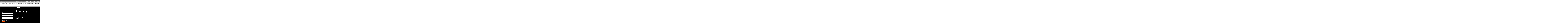

--- FILE ---
content_type: text/html; charset=UTF-8
request_url: https://somospacifico.org/prueba/
body_size: 31802
content:
<!doctype html><html lang="es"><head><script data-no-optimize="1">var litespeed_docref=sessionStorage.getItem("litespeed_docref");litespeed_docref&&(Object.defineProperty(document,"referrer",{get:function(){return litespeed_docref}}),sessionStorage.removeItem("litespeed_docref"));</script> <meta charset="UTF-8"><meta name="viewport" content="width=device-width, initial-scale=1"><link rel="profile" href="https://gmpg.org/xfn/11"><meta name='robots' content='index, follow, max-image-preview:large, max-snippet:-1, max-video-preview:-1' /><title>Prueba - Somos Pacifico</title><link rel="canonical" href="https://somospacifico.org/prueba/" /><meta property="og:locale" content="es_ES" /><meta property="og:type" content="article" /><meta property="og:title" content="Prueba" /><meta property="og:description" content="[vc_row][vc_column][vc_raw_html][base64][/vc_raw_html][/vc_column][/vc_row][vc_row][vc_column][vc_raw_js][base64][/vc_raw_js][/vc_column][/vc_row]" /><meta property="og:url" content="https://somospacifico.org/prueba/" /><meta property="og:site_name" content="Somos Pacifico" /><meta property="article:publisher" content="https://es-la.facebook.com/tcsomospacifico/" /><meta property="article:modified_time" content="2021-02-19T17:05:35+00:00" /><meta property="og:image" content="https://somospacifico.org/wp-content/uploads/2021/01/logo-somos-pacificos-small.png" /><meta property="og:image:width" content="600" /><meta property="og:image:height" content="320" /><meta property="og:image:type" content="image/png" /><meta name="twitter:card" content="summary_large_image" /><meta name="twitter:site" content="@SomosPacificoTC" /><meta name="twitter:label1" content="Tiempo de lectura" /><meta name="twitter:data1" content="4 minutos" /> <script type="application/ld+json" class="yoast-schema-graph">{"@context":"https://schema.org","@graph":[{"@type":"WebPage","@id":"https://somospacifico.org/prueba/","url":"https://somospacifico.org/prueba/","name":"Prueba - Somos Pacifico","isPartOf":{"@id":"https://somospacifico.org/#website"},"datePublished":"2021-02-10T18:58:06+00:00","dateModified":"2021-02-19T17:05:35+00:00","breadcrumb":{"@id":"https://somospacifico.org/prueba/#breadcrumb"},"inLanguage":"es","potentialAction":[{"@type":"ReadAction","target":["https://somospacifico.org/prueba/"]}]},{"@type":"BreadcrumbList","@id":"https://somospacifico.org/prueba/#breadcrumb","itemListElement":[{"@type":"ListItem","position":1,"name":"Portada","item":"https://somospacifico.org/"},{"@type":"ListItem","position":2,"name":"Prueba"}]},{"@type":"WebSite","@id":"https://somospacifico.org/#website","url":"https://somospacifico.org/","name":"Tecnocentro Somos Pacifico","description":"Tecnocentro cultural","publisher":{"@id":"https://somospacifico.org/#organization"},"alternateName":"Somos Pacifico","potentialAction":[{"@type":"SearchAction","target":{"@type":"EntryPoint","urlTemplate":"https://somospacifico.org/?s={search_term_string}"},"query-input":{"@type":"PropertyValueSpecification","valueRequired":true,"valueName":"search_term_string"}}],"inLanguage":"es"},{"@type":"Organization","@id":"https://somospacifico.org/#organization","name":"Tecnocentro Somos Pacifico","alternateName":"Somos Pacifico","url":"https://somospacifico.org/","logo":{"@type":"ImageObject","inLanguage":"es","@id":"https://somospacifico.org/#/schema/logo/image/","url":"https://somospacifico.org/wp-content/uploads/2020/12/Somos-Pacífico.png","contentUrl":"https://somospacifico.org/wp-content/uploads/2020/12/Somos-Pacífico.png","width":1240,"height":822,"caption":"Tecnocentro Somos Pacifico"},"image":{"@id":"https://somospacifico.org/#/schema/logo/image/"},"sameAs":["https://es-la.facebook.com/tcsomospacifico/","https://x.com/SomosPacificoTC","https://instagram.com/somospacificotc?igshid=YmMyMTA2M2Y","https://www.youtube.com/user/TCSomospacifico"]}]}</script> <link rel='dns-prefetch' href='//www.googletagmanager.com' /><link rel='dns-prefetch' href='//pagead2.googlesyndication.com' /><link rel="alternate" type="application/rss+xml" title="Somos Pacifico &raquo; Feed" href="https://somospacifico.org/feed/" /><link rel="alternate" type="application/rss+xml" title="Somos Pacifico &raquo; Feed de los comentarios" href="https://somospacifico.org/comments/feed/" /><link rel="alternate" title="oEmbed (JSON)" type="application/json+oembed" href="https://somospacifico.org/wp-json/oembed/1.0/embed?url=https%3A%2F%2Fsomospacifico.org%2Fprueba%2F" /><link rel="alternate" title="oEmbed (XML)" type="text/xml+oembed" href="https://somospacifico.org/wp-json/oembed/1.0/embed?url=https%3A%2F%2Fsomospacifico.org%2Fprueba%2F&#038;format=xml" /><style id='wp-img-auto-sizes-contain-inline-css'>img:is([sizes=auto i],[sizes^="auto," i]){contain-intrinsic-size:3000px 1500px}
/*# sourceURL=wp-img-auto-sizes-contain-inline-css */</style><link data-optimized="2" rel="stylesheet" href="https://somospacifico.org/wp-content/litespeed/css/59a446916a3144962fef2f4959758e25.css?ver=f0392" /><style id='global-styles-inline-css'>:root{--wp--preset--aspect-ratio--square: 1;--wp--preset--aspect-ratio--4-3: 4/3;--wp--preset--aspect-ratio--3-4: 3/4;--wp--preset--aspect-ratio--3-2: 3/2;--wp--preset--aspect-ratio--2-3: 2/3;--wp--preset--aspect-ratio--16-9: 16/9;--wp--preset--aspect-ratio--9-16: 9/16;--wp--preset--color--black: #000000;--wp--preset--color--cyan-bluish-gray: #abb8c3;--wp--preset--color--white: #ffffff;--wp--preset--color--pale-pink: #f78da7;--wp--preset--color--vivid-red: #cf2e2e;--wp--preset--color--luminous-vivid-orange: #ff6900;--wp--preset--color--luminous-vivid-amber: #fcb900;--wp--preset--color--light-green-cyan: #7bdcb5;--wp--preset--color--vivid-green-cyan: #00d084;--wp--preset--color--pale-cyan-blue: #8ed1fc;--wp--preset--color--vivid-cyan-blue: #0693e3;--wp--preset--color--vivid-purple: #9b51e0;--wp--preset--gradient--vivid-cyan-blue-to-vivid-purple: linear-gradient(135deg,rgb(6,147,227) 0%,rgb(155,81,224) 100%);--wp--preset--gradient--light-green-cyan-to-vivid-green-cyan: linear-gradient(135deg,rgb(122,220,180) 0%,rgb(0,208,130) 100%);--wp--preset--gradient--luminous-vivid-amber-to-luminous-vivid-orange: linear-gradient(135deg,rgb(252,185,0) 0%,rgb(255,105,0) 100%);--wp--preset--gradient--luminous-vivid-orange-to-vivid-red: linear-gradient(135deg,rgb(255,105,0) 0%,rgb(207,46,46) 100%);--wp--preset--gradient--very-light-gray-to-cyan-bluish-gray: linear-gradient(135deg,rgb(238,238,238) 0%,rgb(169,184,195) 100%);--wp--preset--gradient--cool-to-warm-spectrum: linear-gradient(135deg,rgb(74,234,220) 0%,rgb(151,120,209) 20%,rgb(207,42,186) 40%,rgb(238,44,130) 60%,rgb(251,105,98) 80%,rgb(254,248,76) 100%);--wp--preset--gradient--blush-light-purple: linear-gradient(135deg,rgb(255,206,236) 0%,rgb(152,150,240) 100%);--wp--preset--gradient--blush-bordeaux: linear-gradient(135deg,rgb(254,205,165) 0%,rgb(254,45,45) 50%,rgb(107,0,62) 100%);--wp--preset--gradient--luminous-dusk: linear-gradient(135deg,rgb(255,203,112) 0%,rgb(199,81,192) 50%,rgb(65,88,208) 100%);--wp--preset--gradient--pale-ocean: linear-gradient(135deg,rgb(255,245,203) 0%,rgb(182,227,212) 50%,rgb(51,167,181) 100%);--wp--preset--gradient--electric-grass: linear-gradient(135deg,rgb(202,248,128) 0%,rgb(113,206,126) 100%);--wp--preset--gradient--midnight: linear-gradient(135deg,rgb(2,3,129) 0%,rgb(40,116,252) 100%);--wp--preset--font-size--small: 13px;--wp--preset--font-size--medium: 20px;--wp--preset--font-size--large: 36px;--wp--preset--font-size--x-large: 42px;--wp--preset--spacing--20: 0.44rem;--wp--preset--spacing--30: 0.67rem;--wp--preset--spacing--40: 1rem;--wp--preset--spacing--50: 1.5rem;--wp--preset--spacing--60: 2.25rem;--wp--preset--spacing--70: 3.38rem;--wp--preset--spacing--80: 5.06rem;--wp--preset--shadow--natural: 6px 6px 9px rgba(0, 0, 0, 0.2);--wp--preset--shadow--deep: 12px 12px 50px rgba(0, 0, 0, 0.4);--wp--preset--shadow--sharp: 6px 6px 0px rgba(0, 0, 0, 0.2);--wp--preset--shadow--outlined: 6px 6px 0px -3px rgb(255, 255, 255), 6px 6px rgb(0, 0, 0);--wp--preset--shadow--crisp: 6px 6px 0px rgb(0, 0, 0);}:root { --wp--style--global--content-size: 800px;--wp--style--global--wide-size: 1200px; }:where(body) { margin: 0; }.wp-site-blocks > .alignleft { float: left; margin-right: 2em; }.wp-site-blocks > .alignright { float: right; margin-left: 2em; }.wp-site-blocks > .aligncenter { justify-content: center; margin-left: auto; margin-right: auto; }:where(.wp-site-blocks) > * { margin-block-start: 24px; margin-block-end: 0; }:where(.wp-site-blocks) > :first-child { margin-block-start: 0; }:where(.wp-site-blocks) > :last-child { margin-block-end: 0; }:root { --wp--style--block-gap: 24px; }:root :where(.is-layout-flow) > :first-child{margin-block-start: 0;}:root :where(.is-layout-flow) > :last-child{margin-block-end: 0;}:root :where(.is-layout-flow) > *{margin-block-start: 24px;margin-block-end: 0;}:root :where(.is-layout-constrained) > :first-child{margin-block-start: 0;}:root :where(.is-layout-constrained) > :last-child{margin-block-end: 0;}:root :where(.is-layout-constrained) > *{margin-block-start: 24px;margin-block-end: 0;}:root :where(.is-layout-flex){gap: 24px;}:root :where(.is-layout-grid){gap: 24px;}.is-layout-flow > .alignleft{float: left;margin-inline-start: 0;margin-inline-end: 2em;}.is-layout-flow > .alignright{float: right;margin-inline-start: 2em;margin-inline-end: 0;}.is-layout-flow > .aligncenter{margin-left: auto !important;margin-right: auto !important;}.is-layout-constrained > .alignleft{float: left;margin-inline-start: 0;margin-inline-end: 2em;}.is-layout-constrained > .alignright{float: right;margin-inline-start: 2em;margin-inline-end: 0;}.is-layout-constrained > .aligncenter{margin-left: auto !important;margin-right: auto !important;}.is-layout-constrained > :where(:not(.alignleft):not(.alignright):not(.alignfull)){max-width: var(--wp--style--global--content-size);margin-left: auto !important;margin-right: auto !important;}.is-layout-constrained > .alignwide{max-width: var(--wp--style--global--wide-size);}body .is-layout-flex{display: flex;}.is-layout-flex{flex-wrap: wrap;align-items: center;}.is-layout-flex > :is(*, div){margin: 0;}body .is-layout-grid{display: grid;}.is-layout-grid > :is(*, div){margin: 0;}body{padding-top: 0px;padding-right: 0px;padding-bottom: 0px;padding-left: 0px;}a:where(:not(.wp-element-button)){text-decoration: underline;}:root :where(.wp-element-button, .wp-block-button__link){background-color: #32373c;border-width: 0;color: #fff;font-family: inherit;font-size: inherit;font-style: inherit;font-weight: inherit;letter-spacing: inherit;line-height: inherit;padding-top: calc(0.667em + 2px);padding-right: calc(1.333em + 2px);padding-bottom: calc(0.667em + 2px);padding-left: calc(1.333em + 2px);text-decoration: none;text-transform: inherit;}.has-black-color{color: var(--wp--preset--color--black) !important;}.has-cyan-bluish-gray-color{color: var(--wp--preset--color--cyan-bluish-gray) !important;}.has-white-color{color: var(--wp--preset--color--white) !important;}.has-pale-pink-color{color: var(--wp--preset--color--pale-pink) !important;}.has-vivid-red-color{color: var(--wp--preset--color--vivid-red) !important;}.has-luminous-vivid-orange-color{color: var(--wp--preset--color--luminous-vivid-orange) !important;}.has-luminous-vivid-amber-color{color: var(--wp--preset--color--luminous-vivid-amber) !important;}.has-light-green-cyan-color{color: var(--wp--preset--color--light-green-cyan) !important;}.has-vivid-green-cyan-color{color: var(--wp--preset--color--vivid-green-cyan) !important;}.has-pale-cyan-blue-color{color: var(--wp--preset--color--pale-cyan-blue) !important;}.has-vivid-cyan-blue-color{color: var(--wp--preset--color--vivid-cyan-blue) !important;}.has-vivid-purple-color{color: var(--wp--preset--color--vivid-purple) !important;}.has-black-background-color{background-color: var(--wp--preset--color--black) !important;}.has-cyan-bluish-gray-background-color{background-color: var(--wp--preset--color--cyan-bluish-gray) !important;}.has-white-background-color{background-color: var(--wp--preset--color--white) !important;}.has-pale-pink-background-color{background-color: var(--wp--preset--color--pale-pink) !important;}.has-vivid-red-background-color{background-color: var(--wp--preset--color--vivid-red) !important;}.has-luminous-vivid-orange-background-color{background-color: var(--wp--preset--color--luminous-vivid-orange) !important;}.has-luminous-vivid-amber-background-color{background-color: var(--wp--preset--color--luminous-vivid-amber) !important;}.has-light-green-cyan-background-color{background-color: var(--wp--preset--color--light-green-cyan) !important;}.has-vivid-green-cyan-background-color{background-color: var(--wp--preset--color--vivid-green-cyan) !important;}.has-pale-cyan-blue-background-color{background-color: var(--wp--preset--color--pale-cyan-blue) !important;}.has-vivid-cyan-blue-background-color{background-color: var(--wp--preset--color--vivid-cyan-blue) !important;}.has-vivid-purple-background-color{background-color: var(--wp--preset--color--vivid-purple) !important;}.has-black-border-color{border-color: var(--wp--preset--color--black) !important;}.has-cyan-bluish-gray-border-color{border-color: var(--wp--preset--color--cyan-bluish-gray) !important;}.has-white-border-color{border-color: var(--wp--preset--color--white) !important;}.has-pale-pink-border-color{border-color: var(--wp--preset--color--pale-pink) !important;}.has-vivid-red-border-color{border-color: var(--wp--preset--color--vivid-red) !important;}.has-luminous-vivid-orange-border-color{border-color: var(--wp--preset--color--luminous-vivid-orange) !important;}.has-luminous-vivid-amber-border-color{border-color: var(--wp--preset--color--luminous-vivid-amber) !important;}.has-light-green-cyan-border-color{border-color: var(--wp--preset--color--light-green-cyan) !important;}.has-vivid-green-cyan-border-color{border-color: var(--wp--preset--color--vivid-green-cyan) !important;}.has-pale-cyan-blue-border-color{border-color: var(--wp--preset--color--pale-cyan-blue) !important;}.has-vivid-cyan-blue-border-color{border-color: var(--wp--preset--color--vivid-cyan-blue) !important;}.has-vivid-purple-border-color{border-color: var(--wp--preset--color--vivid-purple) !important;}.has-vivid-cyan-blue-to-vivid-purple-gradient-background{background: var(--wp--preset--gradient--vivid-cyan-blue-to-vivid-purple) !important;}.has-light-green-cyan-to-vivid-green-cyan-gradient-background{background: var(--wp--preset--gradient--light-green-cyan-to-vivid-green-cyan) !important;}.has-luminous-vivid-amber-to-luminous-vivid-orange-gradient-background{background: var(--wp--preset--gradient--luminous-vivid-amber-to-luminous-vivid-orange) !important;}.has-luminous-vivid-orange-to-vivid-red-gradient-background{background: var(--wp--preset--gradient--luminous-vivid-orange-to-vivid-red) !important;}.has-very-light-gray-to-cyan-bluish-gray-gradient-background{background: var(--wp--preset--gradient--very-light-gray-to-cyan-bluish-gray) !important;}.has-cool-to-warm-spectrum-gradient-background{background: var(--wp--preset--gradient--cool-to-warm-spectrum) !important;}.has-blush-light-purple-gradient-background{background: var(--wp--preset--gradient--blush-light-purple) !important;}.has-blush-bordeaux-gradient-background{background: var(--wp--preset--gradient--blush-bordeaux) !important;}.has-luminous-dusk-gradient-background{background: var(--wp--preset--gradient--luminous-dusk) !important;}.has-pale-ocean-gradient-background{background: var(--wp--preset--gradient--pale-ocean) !important;}.has-electric-grass-gradient-background{background: var(--wp--preset--gradient--electric-grass) !important;}.has-midnight-gradient-background{background: var(--wp--preset--gradient--midnight) !important;}.has-small-font-size{font-size: var(--wp--preset--font-size--small) !important;}.has-medium-font-size{font-size: var(--wp--preset--font-size--medium) !important;}.has-large-font-size{font-size: var(--wp--preset--font-size--large) !important;}.has-x-large-font-size{font-size: var(--wp--preset--font-size--x-large) !important;}
:root :where(.wp-block-pullquote){font-size: 1.5em;line-height: 1.6;}
/*# sourceURL=global-styles-inline-css */</style><style id='woocommerce-inline-inline-css'>.woocommerce form .form-row .required { visibility: visible; }
/*# sourceURL=woocommerce-inline-inline-css */</style> <script type="litespeed/javascript" data-src="https://somospacifico.org/wp-includes/js/jquery/jquery.min.js" id="jquery-core-js"></script> <script id="woocommerce-js-extra" type="litespeed/javascript">var woocommerce_params={"ajax_url":"/wp-admin/admin-ajax.php","wc_ajax_url":"/?wc-ajax=%%endpoint%%","i18n_password_show":"Mostrar contrase\u00f1a","i18n_password_hide":"Ocultar contrase\u00f1a"}</script> 
 <script type="litespeed/javascript" data-src="https://www.googletagmanager.com/gtag/js?id=G-PLTSHDNXT1" id="google_gtagjs-js"></script> <script id="google_gtagjs-js-after" type="litespeed/javascript">window.dataLayer=window.dataLayer||[];function gtag(){dataLayer.push(arguments)}
gtag("set","linker",{"domains":["somospacifico.org"]});gtag("js",new Date());gtag("set","developer_id.dZTNiMT",!0);gtag("config","G-PLTSHDNXT1",{"googlesitekit_post_type":"page"})</script> <link rel="https://api.w.org/" href="https://somospacifico.org/wp-json/" /><link rel="alternate" title="JSON" type="application/json" href="https://somospacifico.org/wp-json/wp/v2/pages/6544" /><link rel="EditURI" type="application/rsd+xml" title="RSD" href="https://somospacifico.org/xmlrpc.php?rsd" />
<style>.elementor-widget-woocommerce-cart .woocommerce a.button.wc-backward {
	display: none !important;
}</style><meta name="generator" content="Site Kit by Google 1.171.0" />	<noscript><style>.woocommerce-product-gallery{ opacity: 1 !important; }</style></noscript><meta name="google-adsense-platform-account" content="ca-host-pub-2644536267352236"><meta name="google-adsense-platform-domain" content="sitekit.withgoogle.com"><meta name="generator" content="Elementor 3.34.4; features: additional_custom_breakpoints; settings: css_print_method-external, google_font-enabled, font_display-auto"><style>.e-con.e-parent:nth-of-type(n+4):not(.e-lazyloaded):not(.e-no-lazyload),
				.e-con.e-parent:nth-of-type(n+4):not(.e-lazyloaded):not(.e-no-lazyload) * {
					background-image: none !important;
				}
				@media screen and (max-height: 1024px) {
					.e-con.e-parent:nth-of-type(n+3):not(.e-lazyloaded):not(.e-no-lazyload),
					.e-con.e-parent:nth-of-type(n+3):not(.e-lazyloaded):not(.e-no-lazyload) * {
						background-image: none !important;
					}
				}
				@media screen and (max-height: 640px) {
					.e-con.e-parent:nth-of-type(n+2):not(.e-lazyloaded):not(.e-no-lazyload),
					.e-con.e-parent:nth-of-type(n+2):not(.e-lazyloaded):not(.e-no-lazyload) * {
						background-image: none !important;
					}
				}</style> <script type="litespeed/javascript" data-src="https://pagead2.googlesyndication.com/pagead/js/adsbygoogle.js?client=ca-pub-2051383815263772&amp;host=ca-host-pub-2644536267352236" crossorigin="anonymous"></script> <link rel="icon" href="https://somospacifico.org/wp-content/uploads/2019/07/cropped-Logo-Somos-Pacífico-Blanco-32x32.png" sizes="32x32" /><link rel="icon" href="https://somospacifico.org/wp-content/uploads/2019/07/cropped-Logo-Somos-Pacífico-Blanco-192x192.png" sizes="192x192" /><link rel="apple-touch-icon" href="https://somospacifico.org/wp-content/uploads/2019/07/cropped-Logo-Somos-Pacífico-Blanco-180x180.png" /><meta name="msapplication-TileImage" content="https://somospacifico.org/wp-content/uploads/2019/07/cropped-Logo-Somos-Pacífico-Blanco-270x270.png" /><style id="wp-custom-css">#mc_embed_signup .button {
    background-color: #ff5200 !important;
}
#mc_embed_signup .button:hover {
    background-color: #a73600 !important;
}

// Aca inicia el codigo css hace parte de una entrada de informe de impacto
.responsive-pdf-container {
  position: relative;
  width: 100%;
  padding-top: 130%;
}

.responsive-pdf-container object {
  position: absolute;
  top: 0;
  left: 0;
  width: 100%;
  height: 100%;
  border: none;
}

@media (min-width: 768px) {
  .responsive-pdf-container {
    padding-top: 70%;
  }
}

.responsive-pdf-container {
  padding-top: 100%;
}
// Aca finaliza el codigo css hace parte de una entrada de informe de impacto</style></head><body data-rsssl=1 class="wp-singular page-template-default page page-id-6544 wp-custom-logo wp-embed-responsive wp-theme-hello-elementor theme-hello-elementor woocommerce-no-js hello-elementor-default elementor-default elementor-kit-4422"><a class="skip-link screen-reader-text" href="#content">Ir al contenido</a><header data-elementor-type="header" data-elementor-id="3007" class="elementor elementor-3007 elementor-location-header" data-elementor-post-type="elementor_library"><section class="elementor-section elementor-top-section elementor-element elementor-element-78cd709c elementor-section-height-min-height elementor-section-full_width elementor-section-height-default elementor-section-items-middle" data-id="78cd709c" data-element_type="section" data-settings="{&quot;background_background&quot;:&quot;gradient&quot;,&quot;sticky&quot;:&quot;top&quot;,&quot;sticky_on&quot;:[&quot;desktop&quot;,&quot;tablet&quot;,&quot;mobile&quot;],&quot;sticky_offset&quot;:0,&quot;sticky_effects_offset&quot;:0,&quot;sticky_anchor_link_offset&quot;:0}"><div class="elementor-container elementor-column-gap-default"><div class="elementor-column elementor-col-50 elementor-top-column elementor-element elementor-element-3202c172" data-id="3202c172" data-element_type="column"><div class="elementor-widget-wrap elementor-element-populated"><div class="elementor-element elementor-element-ce7ecea elementor-widget elementor-widget-image" data-id="ce7ecea" data-element_type="widget" data-widget_type="image.default"><div class="elementor-widget-container">
<a href="https://somospacifico.org">
<img data-lazyloaded="1" src="[data-uri]" width="800" height="459" data-src="https://somospacifico.org/wp-content/uploads/2019/07/Logo-Somos-Pacífico-Blanco-1024x587.png.webp" class="attachment-large size-large wp-image-2126" alt="" data-srcset="https://somospacifico.org/wp-content/uploads/2019/07/Logo-Somos-Pacífico-Blanco-1024x587.png.webp 1024w, https://somospacifico.org/wp-content/uploads/2019/07/Logo-Somos-Pacífico-Blanco-600x344.png.webp 600w, https://somospacifico.org/wp-content/uploads/2019/07/Logo-Somos-Pacífico-Blanco-300x172.png.webp 300w, https://somospacifico.org/wp-content/uploads/2019/07/Logo-Somos-Pacífico-Blanco-768x440.png.webp 768w" data-sizes="(max-width: 800px) 100vw, 800px" />								</a></div></div></div></div><div class="elementor-column elementor-col-50 elementor-top-column elementor-element elementor-element-2bf4bccc" data-id="2bf4bccc" data-element_type="column"><div class="elementor-widget-wrap elementor-element-populated"><div class="elementor-element elementor-element-4f9433b8 elementor-nav-menu__align-end elementor-nav-menu--stretch elementor-nav-menu__text-align-center elementor-nav-menu--dropdown-tablet elementor-nav-menu--toggle elementor-nav-menu--burger elementor-widget elementor-widget-nav-menu" data-id="4f9433b8" data-element_type="widget" data-settings="{&quot;full_width&quot;:&quot;stretch&quot;,&quot;submenu_icon&quot;:{&quot;value&quot;:&quot;&lt;i class=\&quot;fas fa-chevron-down\&quot; aria-hidden=\&quot;true\&quot;&gt;&lt;\/i&gt;&quot;,&quot;library&quot;:&quot;fa-solid&quot;},&quot;layout&quot;:&quot;horizontal&quot;,&quot;toggle&quot;:&quot;burger&quot;}" data-widget_type="nav-menu.default"><div class="elementor-widget-container"><nav aria-label="Menu" class="elementor-nav-menu--main elementor-nav-menu__container elementor-nav-menu--layout-horizontal e--pointer-underline e--animation-drop-out"><ul id="menu-1-4f9433b8" class="elementor-nav-menu"><li class="menu-item menu-item-type-post_type menu-item-object-page menu-item-home menu-item-2109"><a href="https://somospacifico.org/" class="elementor-item">Inicio</a></li><li class="menu-item menu-item-type-custom menu-item-object-custom menu-item-has-children menu-item-4062"><a class="elementor-item">Quiénes Somos</a><ul class="sub-menu elementor-nav-menu--dropdown"><li class="menu-item menu-item-type-post_type menu-item-object-page menu-item-3466"><a href="https://somospacifico.org/que-queremos/" class="elementor-sub-item">¿Qué queremos?</a></li><li class="menu-item menu-item-type-post_type menu-item-object-page menu-item-3467"><a href="https://somospacifico.org/historia/" class="elementor-sub-item">Historia</a></li><li class="menu-item menu-item-type-post_type menu-item-object-page menu-item-3468"><a href="https://somospacifico.org/comunidad/" class="elementor-sub-item">Comunidad</a></li><li class="menu-item menu-item-type-post_type menu-item-object-page menu-item-3469"><a href="https://somospacifico.org/equipo-de-trabajo/" class="elementor-sub-item">Equipo de Trabajo</a></li><li class="menu-item menu-item-type-post_type menu-item-object-page menu-item-3470"><a href="https://somospacifico.org/club-de-amigos/" class="elementor-sub-item">Club de Amigos</a></li><li class="menu-item menu-item-type-post_type menu-item-object-page menu-item-3559"><a href="https://somospacifico.org/gobierno-corporativo/" class="elementor-sub-item">Gobierno Corporativo</a></li><li class="menu-item menu-item-type-post_type menu-item-object-page menu-item-3553"><a href="https://somospacifico.org/socios-fundadores-y-aportantes/" class="elementor-sub-item">Socios Fundadores y Aportantes</a></li></ul></li><li class="menu-item menu-item-type-custom menu-item-object-custom menu-item-has-children menu-item-2122"><a class="elementor-item">Programas y servicios</a><ul class="sub-menu elementor-nav-menu--dropdown"><li class="menu-item menu-item-type-post_type menu-item-object-page menu-item-has-children menu-item-3865"><a href="https://somospacifico.org/programas/" class="elementor-sub-item">Programas</a><ul class="sub-menu elementor-nav-menu--dropdown"><li class="menu-item menu-item-type-custom menu-item-object-custom menu-item-3860"><a href="https://www.somospacifico.org/programas/#arte" class="elementor-sub-item elementor-item-anchor">Arte</a></li><li class="menu-item menu-item-type-custom menu-item-object-custom menu-item-3861"><a href="https://www.somospacifico.org/programas/#creativa" class="elementor-sub-item elementor-item-anchor">Industrias Creativas</a></li><li class="menu-item menu-item-type-custom menu-item-object-custom menu-item-3862"><a href="https://www.somospacifico.org/programas/#musica" class="elementor-sub-item elementor-item-anchor">Música</a></li><li class="menu-item menu-item-type-custom menu-item-object-custom menu-item-3863"><a href="https://www.somospacifico.org/programas/#danza" class="elementor-sub-item elementor-item-anchor">Danza</a></li></ul></li><li class="menu-item menu-item-type-post_type menu-item-object-page menu-item-has-children menu-item-4113"><a href="https://somospacifico.org/servicios/" class="elementor-sub-item">Servicios</a><ul class="sub-menu elementor-nav-menu--dropdown"><li class="menu-item menu-item-type-custom menu-item-object-custom menu-item-3990"><a href="https://www.somospacifico.org/servicios/#biblioteca" class="elementor-sub-item elementor-item-anchor">Biblioteca</a></li><li class="menu-item menu-item-type-custom menu-item-object-custom menu-item-3992"><a href="https://www.somospacifico.org/servicios/#vive" class="elementor-sub-item elementor-item-anchor">Laboratorio de Innovación Digital</a></li><li class="menu-item menu-item-type-custom menu-item-object-custom menu-item-3993"><a href="https://www.somospacifico.org/servicios/#rumbojoven" class="elementor-sub-item elementor-item-anchor">Rumbo Joven</a></li><li class="menu-item menu-item-type-custom menu-item-object-custom menu-item-10953"><a href="https://somospacifico.org/servicios/#sp" class="elementor-sub-item elementor-item-anchor">Portafolio de Servicios SP</a></li></ul></li></ul></li><li class="menu-item menu-item-type-post_type menu-item-object-page menu-item-3706"><a href="https://somospacifico.org/gestion-social/" class="elementor-item">Gestion Social</a></li><li class="menu-item menu-item-type-custom menu-item-object-custom menu-item-has-children menu-item-3788"><a class="elementor-item">Agencia</a><ul class="sub-menu elementor-nav-menu--dropdown"><li class="menu-item menu-item-type-post_type menu-item-object-page menu-item-4000"><a href="https://somospacifico.org/agencia/" class="elementor-sub-item">Agencia</a></li><li class="menu-item menu-item-type-post_type menu-item-object-page menu-item-3789"><a href="https://somospacifico.org/mercado-musical/" class="elementor-sub-item">Mercado Musical del Pacífico</a></li></ul></li><li class="menu-item menu-item-type-post_type menu-item-object-page menu-item-4008"><a href="https://somospacifico.org/como-vamos/" class="elementor-item">¿Cómo vamos?</a></li><li class="menu-item menu-item-type-post_type menu-item-object-page menu-item-has-children menu-item-3471"><a href="https://somospacifico.org/contactanos/" class="elementor-item">Contáctanos</a><ul class="sub-menu elementor-nav-menu--dropdown"><li class="menu-item menu-item-type-post_type menu-item-object-page menu-item-7561"><a href="https://somospacifico.org/contactanos/pqrs/" class="elementor-sub-item">Buzón de la comunidad &#8211; PQRS</a></li></ul></li></ul></nav><div class="elementor-menu-toggle" role="button" tabindex="0" aria-label="Menu Toggle" aria-expanded="false">
<i aria-hidden="true" role="presentation" class="elementor-menu-toggle__icon--open eicon-menu-bar"></i><i aria-hidden="true" role="presentation" class="elementor-menu-toggle__icon--close eicon-close"></i></div><nav class="elementor-nav-menu--dropdown elementor-nav-menu__container" aria-hidden="true"><ul id="menu-2-4f9433b8" class="elementor-nav-menu"><li class="menu-item menu-item-type-post_type menu-item-object-page menu-item-home menu-item-2109"><a href="https://somospacifico.org/" class="elementor-item" tabindex="-1">Inicio</a></li><li class="menu-item menu-item-type-custom menu-item-object-custom menu-item-has-children menu-item-4062"><a class="elementor-item" tabindex="-1">Quiénes Somos</a><ul class="sub-menu elementor-nav-menu--dropdown"><li class="menu-item menu-item-type-post_type menu-item-object-page menu-item-3466"><a href="https://somospacifico.org/que-queremos/" class="elementor-sub-item" tabindex="-1">¿Qué queremos?</a></li><li class="menu-item menu-item-type-post_type menu-item-object-page menu-item-3467"><a href="https://somospacifico.org/historia/" class="elementor-sub-item" tabindex="-1">Historia</a></li><li class="menu-item menu-item-type-post_type menu-item-object-page menu-item-3468"><a href="https://somospacifico.org/comunidad/" class="elementor-sub-item" tabindex="-1">Comunidad</a></li><li class="menu-item menu-item-type-post_type menu-item-object-page menu-item-3469"><a href="https://somospacifico.org/equipo-de-trabajo/" class="elementor-sub-item" tabindex="-1">Equipo de Trabajo</a></li><li class="menu-item menu-item-type-post_type menu-item-object-page menu-item-3470"><a href="https://somospacifico.org/club-de-amigos/" class="elementor-sub-item" tabindex="-1">Club de Amigos</a></li><li class="menu-item menu-item-type-post_type menu-item-object-page menu-item-3559"><a href="https://somospacifico.org/gobierno-corporativo/" class="elementor-sub-item" tabindex="-1">Gobierno Corporativo</a></li><li class="menu-item menu-item-type-post_type menu-item-object-page menu-item-3553"><a href="https://somospacifico.org/socios-fundadores-y-aportantes/" class="elementor-sub-item" tabindex="-1">Socios Fundadores y Aportantes</a></li></ul></li><li class="menu-item menu-item-type-custom menu-item-object-custom menu-item-has-children menu-item-2122"><a class="elementor-item" tabindex="-1">Programas y servicios</a><ul class="sub-menu elementor-nav-menu--dropdown"><li class="menu-item menu-item-type-post_type menu-item-object-page menu-item-has-children menu-item-3865"><a href="https://somospacifico.org/programas/" class="elementor-sub-item" tabindex="-1">Programas</a><ul class="sub-menu elementor-nav-menu--dropdown"><li class="menu-item menu-item-type-custom menu-item-object-custom menu-item-3860"><a href="https://www.somospacifico.org/programas/#arte" class="elementor-sub-item elementor-item-anchor" tabindex="-1">Arte</a></li><li class="menu-item menu-item-type-custom menu-item-object-custom menu-item-3861"><a href="https://www.somospacifico.org/programas/#creativa" class="elementor-sub-item elementor-item-anchor" tabindex="-1">Industrias Creativas</a></li><li class="menu-item menu-item-type-custom menu-item-object-custom menu-item-3862"><a href="https://www.somospacifico.org/programas/#musica" class="elementor-sub-item elementor-item-anchor" tabindex="-1">Música</a></li><li class="menu-item menu-item-type-custom menu-item-object-custom menu-item-3863"><a href="https://www.somospacifico.org/programas/#danza" class="elementor-sub-item elementor-item-anchor" tabindex="-1">Danza</a></li></ul></li><li class="menu-item menu-item-type-post_type menu-item-object-page menu-item-has-children menu-item-4113"><a href="https://somospacifico.org/servicios/" class="elementor-sub-item" tabindex="-1">Servicios</a><ul class="sub-menu elementor-nav-menu--dropdown"><li class="menu-item menu-item-type-custom menu-item-object-custom menu-item-3990"><a href="https://www.somospacifico.org/servicios/#biblioteca" class="elementor-sub-item elementor-item-anchor" tabindex="-1">Biblioteca</a></li><li class="menu-item menu-item-type-custom menu-item-object-custom menu-item-3992"><a href="https://www.somospacifico.org/servicios/#vive" class="elementor-sub-item elementor-item-anchor" tabindex="-1">Laboratorio de Innovación Digital</a></li><li class="menu-item menu-item-type-custom menu-item-object-custom menu-item-3993"><a href="https://www.somospacifico.org/servicios/#rumbojoven" class="elementor-sub-item elementor-item-anchor" tabindex="-1">Rumbo Joven</a></li><li class="menu-item menu-item-type-custom menu-item-object-custom menu-item-10953"><a href="https://somospacifico.org/servicios/#sp" class="elementor-sub-item elementor-item-anchor" tabindex="-1">Portafolio de Servicios SP</a></li></ul></li></ul></li><li class="menu-item menu-item-type-post_type menu-item-object-page menu-item-3706"><a href="https://somospacifico.org/gestion-social/" class="elementor-item" tabindex="-1">Gestion Social</a></li><li class="menu-item menu-item-type-custom menu-item-object-custom menu-item-has-children menu-item-3788"><a class="elementor-item" tabindex="-1">Agencia</a><ul class="sub-menu elementor-nav-menu--dropdown"><li class="menu-item menu-item-type-post_type menu-item-object-page menu-item-4000"><a href="https://somospacifico.org/agencia/" class="elementor-sub-item" tabindex="-1">Agencia</a></li><li class="menu-item menu-item-type-post_type menu-item-object-page menu-item-3789"><a href="https://somospacifico.org/mercado-musical/" class="elementor-sub-item" tabindex="-1">Mercado Musical del Pacífico</a></li></ul></li><li class="menu-item menu-item-type-post_type menu-item-object-page menu-item-4008"><a href="https://somospacifico.org/como-vamos/" class="elementor-item" tabindex="-1">¿Cómo vamos?</a></li><li class="menu-item menu-item-type-post_type menu-item-object-page menu-item-has-children menu-item-3471"><a href="https://somospacifico.org/contactanos/" class="elementor-item" tabindex="-1">Contáctanos</a><ul class="sub-menu elementor-nav-menu--dropdown"><li class="menu-item menu-item-type-post_type menu-item-object-page menu-item-7561"><a href="https://somospacifico.org/contactanos/pqrs/" class="elementor-sub-item" tabindex="-1">Buzón de la comunidad &#8211; PQRS</a></li></ul></li></ul></nav></div></div></div></div></div></section></header><main id="content" class="site-main post-6544 page type-page status-publish hentry"><div class="page-header"><h1 class="entry-title">Prueba</h1></div><div class="page-content"><p>[vc_row][vc_column][vc_raw_html][base64][/vc_raw_html][/vc_column][/vc_row][vc_row][vc_column][vc_raw_js][base64][/vc_raw_js][/vc_column][/vc_row]</p></div></main><footer data-elementor-type="footer" data-elementor-id="3019" class="elementor elementor-3019 elementor-location-footer" data-elementor-post-type="elementor_library"><section class="elementor-section elementor-top-section elementor-element elementor-element-b6e3e17 elementor-section-full_width elementor-section-height-default elementor-section-height-default" data-id="b6e3e17" data-element_type="section" data-settings="{&quot;background_background&quot;:&quot;classic&quot;}"><div class="elementor-container elementor-column-gap-default"><div class="elementor-column elementor-col-100 elementor-top-column elementor-element elementor-element-890839d" data-id="890839d" data-element_type="column"><div class="elementor-widget-wrap elementor-element-populated"><section class="elementor-section elementor-inner-section elementor-element elementor-element-467ca75 elementor-section-boxed elementor-section-height-default elementor-section-height-default" data-id="467ca75" data-element_type="section"><div class="elementor-container elementor-column-gap-default"><div class="elementor-column elementor-col-100 elementor-inner-column elementor-element elementor-element-294741c" data-id="294741c" data-element_type="column"><div class="elementor-widget-wrap elementor-element-populated"><div class="elementor-element elementor-element-eec4677 elementor-widget elementor-widget-heading" data-id="eec4677" data-element_type="widget" data-widget_type="heading.default"><div class="elementor-widget-container"><h2 class="elementor-heading-title elementor-size-default">Contacto</h2></div></div></div></div></div></section><section class="elementor-section elementor-inner-section elementor-element elementor-element-fed4018 elementor-section-boxed elementor-section-height-default elementor-section-height-default" data-id="fed4018" data-element_type="section"><div class="elementor-container elementor-column-gap-default"><div class="elementor-column elementor-col-50 elementor-inner-column elementor-element elementor-element-631e285" data-id="631e285" data-element_type="column"><div class="elementor-widget-wrap elementor-element-populated"><div class="elementor-element elementor-element-4d4d44e elementor-widget elementor-widget-heading" data-id="4d4d44e" data-element_type="widget" data-widget_type="heading.default"><div class="elementor-widget-container"><h3 class="elementor-heading-title elementor-size-default">Suscríbete a nuestro boletín</h3></div></div><div class="elementor-element elementor-element-6d137fc elementor-widget elementor-widget-html" data-id="6d137fc" data-element_type="widget" data-widget_type="html.default"><div class="elementor-widget-container"><link href="//cdn-images.mailchimp.com/embedcode/classic-10_7.css" rel="stylesheet" type="text/css"><style type="text/css">#mc_embed_signup{background:#000; clear:left; font:14px Helvetica,Arial,sans-serif; color:#FFFFFF}
	/* Add your own Mailchimp form style overrides in your site stylesheet or in this style block.
	   We recommend moving this block and the preceding CSS link to the HEAD of your HTML file. */</style><div id="mc_embed_signup"><form action="https://somospacifico.us9.list-manage.com/subscribe/post?u=7d354b1b4558e9b21a4c571a8&amp;id=10e428e597" method="post" id="mc-embedded-subscribe-form" name="mc-embedded-subscribe-form" class="validate" target="_blank" novalidate><div id="mc_embed_signup_scroll"><div class="indicates-required"><span class="asterisk">*</span> indicates required</div><div class="mc-field-group">
<label for="mce-FNAME">Nombre </label>
<input type="text" value="" name="FNAME" class="" id="mce-FNAME"></div><div class="mc-field-group">
<label for="mce-LASTNAME">Apellido </label>
<input type="text" value="" name="LASTNAME" class="" id="mce-LASTNAME"></div><div class="mc-field-group">
<label for="mce-EMAIL">Correo  <span class="asterisk">*</span>
</label>
<input type="email" value="" name="EMAIL" class="required email" id="mce-EMAIL"></div><div class="mc-field-group input-group">
<strong>Recepción de correos </strong><ul><li><input type="checkbox" value="1" name="group[39637][1]" id="mce-group[39637]-39637-0"><label for="mce-group[39637]-39637-0">Acepto el envío de correos por parte de Tecnocentro Cultural Somos Pacífico</label></li></ul></div><div id="mce-responses" class="clear"><div class="response" id="mce-error-response" style="display:none"></div><div class="response" id="mce-success-response" style="display:none"></div></div><div style="position: absolute; left: -5000px;" aria-hidden="true"><input type="text" name="b_7d354b1b4558e9b21a4c571a8_10e428e597" tabindex="-1" value=""></div><div class="clear"><input type="submit" value="Enviar" name="subscribe" id="mc-embedded-subscribe" class="button"></div></div></form></div></div></div></div></div><div class="elementor-column elementor-col-50 elementor-inner-column elementor-element elementor-element-8aeac22" data-id="8aeac22" data-element_type="column"><div class="elementor-widget-wrap elementor-element-populated"><div class="elementor-element elementor-element-6dc33c2 elementor-widget elementor-widget-heading" data-id="6dc33c2" data-element_type="widget" data-widget_type="heading.default"><div class="elementor-widget-container"><h3 class="elementor-heading-title elementor-size-default">Síguenos en:</h3></div></div><div class="elementor-element elementor-element-9427ab0 elementor-shape-circle elementor-grid-0 e-grid-align-center elementor-widget elementor-widget-social-icons" data-id="9427ab0" data-element_type="widget" data-widget_type="social-icons.default"><div class="elementor-widget-container"><div class="elementor-social-icons-wrapper elementor-grid" role="list">
<span class="elementor-grid-item" role="listitem">
<a class="elementor-icon elementor-social-icon elementor-social-icon-facebook-f elementor-animation-shrink elementor-repeater-item-c00bcdd" href="https://www.facebook.com/tcsomospacifico" target="_blank">
<span class="elementor-screen-only">Facebook-f</span>
<i aria-hidden="true" class="fab fa-facebook-f"></i>					</a>
</span>
<span class="elementor-grid-item" role="listitem">
<a class="elementor-icon elementor-social-icon elementor-social-icon-youtube elementor-animation-shrink elementor-repeater-item-e6ead26" href="https://www.youtube.com/user/TCSomospacifico" target="_blank">
<span class="elementor-screen-only">Youtube</span>
<i aria-hidden="true" class="fab fa-youtube"></i>					</a>
</span>
<span class="elementor-grid-item" role="listitem">
<a class="elementor-icon elementor-social-icon elementor-social-icon-twitter elementor-animation-shrink elementor-repeater-item-5c93a01" href="https://twitter.com/somospacificotc" target="_blank">
<span class="elementor-screen-only">Twitter</span>
<i aria-hidden="true" class="fab fa-twitter"></i>					</a>
</span>
<span class="elementor-grid-item" role="listitem">
<a class="elementor-icon elementor-social-icon elementor-social-icon-instagram elementor-animation-shrink elementor-repeater-item-a36bcaa" href="https://www.instagram.com/somospacificotc/" target="_blank">
<span class="elementor-screen-only">Instagram</span>
<i aria-hidden="true" class="fab fa-instagram"></i>					</a>
</span></div></div></div><div class="elementor-element elementor-element-9593fe0 elementor-widget elementor-widget-text-editor" data-id="9593fe0" data-element_type="widget" data-widget_type="text-editor.default"><div class="elementor-widget-container"><p>Corporación Tecnocentro Cultural Somos Pacífico</p><p>Carrera 28B No. 121B – 55 Barrio Potrero Grande</p><p>Teléfono: (+57) 317 638 01 86</p><p>Correo: info@somospacifico.org</p><p>Cali, Colombia</p></div></div></div></div></div></section></div></div></div></section><section class="elementor-section elementor-top-section elementor-element elementor-element-f595127 elementor-section-boxed elementor-section-height-default elementor-section-height-default" data-id="f595127" data-element_type="section" data-settings="{&quot;background_background&quot;:&quot;classic&quot;}"><div class="elementor-container elementor-column-gap-no"><div class="elementor-column elementor-col-100 elementor-top-column elementor-element elementor-element-1f8070b" data-id="1f8070b" data-element_type="column"><div class="elementor-widget-wrap elementor-element-populated"><section class="elementor-section elementor-inner-section elementor-element elementor-element-d482f4e elementor-section-boxed elementor-section-height-default elementor-section-height-default" data-id="d482f4e" data-element_type="section"><div class="elementor-container elementor-column-gap-no"><div class="elementor-column elementor-col-50 elementor-inner-column elementor-element elementor-element-4e010a9" data-id="4e010a9" data-element_type="column"><div class="elementor-widget-wrap elementor-element-populated"><div class="elementor-element elementor-element-d70b87e elementor-widget elementor-widget-theme-site-logo elementor-widget-image" data-id="d70b87e" data-element_type="widget" data-widget_type="theme-site-logo.default"><div class="elementor-widget-container">
<a href="https://somospacifico.org">
<img data-lazyloaded="1" src="[data-uri]" width="460" height="288" data-src="https://somospacifico.org/wp-content/uploads/2022/08/logo-somos-pacificos-small-SF-e1659562002537.png" class="attachment-full size-full wp-image-9425" alt="" data-srcset="https://somospacifico.org/wp-content/uploads/2022/08/logo-somos-pacificos-small-SF-e1659562002537.png 460w, https://somospacifico.org/wp-content/uploads/2022/08/logo-somos-pacificos-small-SF-e1659562002537-300x188.png 300w" data-sizes="(max-width: 460px) 100vw, 460px" />				</a></div></div><div class="elementor-element elementor-element-80c32c5 elementor-align-start elementor-icon-list--layout-traditional elementor-list-item-link-full_width elementor-widget elementor-widget-icon-list" data-id="80c32c5" data-element_type="widget" data-widget_type="icon-list.default"><div class="elementor-widget-container"><ul class="elementor-icon-list-items"><li class="elementor-icon-list-item">
<a href="https://www.somospacifico.org/wp-content/uploads/2019/12/Autorización-para-el-tratamiento-de-datos-personales.pdf" target="_blank"><span class="elementor-icon-list-icon">
<i aria-hidden="true" class="fas fa-circle"></i>						</span>
<span class="elementor-icon-list-text">Autorización para el tratamiento de datos personales</span>
</a></li><li class="elementor-icon-list-item">
<a href="https://www.somospacifico.org/wp-content/uploads/2021/07/Política-de-manejo-de-datos.pdf" target="_blank"><span class="elementor-icon-list-icon">
<i aria-hidden="true" class="fas fa-circle"></i>						</span>
<span class="elementor-icon-list-text">Política de tratamiento de datos</span>
</a></li><li class="elementor-icon-list-item">
<a href="https://drive.google.com/drive/folders/1AVVa7xAHY9uffrqbhOCk4HU8WY7Y5jxt?usp=sharing" target="_blank"><span class="elementor-icon-list-icon">
<i aria-hidden="true" class="fas fa-circle"></i>						</span>
<span class="elementor-icon-list-text">Actualización de ESAL</span>
</a></li></ul></div></div></div></div><div class="elementor-column elementor-col-50 elementor-inner-column elementor-element elementor-element-5843585" data-id="5843585" data-element_type="column"><div class="elementor-widget-wrap elementor-element-populated"><div class="elementor-element elementor-element-35416ac elementor-widget elementor-widget-heading" data-id="35416ac" data-element_type="widget" data-widget_type="heading.default"><div class="elementor-widget-container"><p class="elementor-heading-title elementor-size-default">Copyright © Created By Somos Pacífico. Powered By</p></div></div></div></div></div></section></div></div></div></section></footer> <script type="speculationrules">{"prefetch":[{"source":"document","where":{"and":[{"href_matches":"/*"},{"not":{"href_matches":["/wp-*.php","/wp-admin/*","/wp-content/uploads/*","/wp-content/*","/wp-content/plugins/*","/wp-content/themes/hello-elementor/*","/*\\?(.+)"]}},{"not":{"selector_matches":"a[rel~=\"nofollow\"]"}},{"not":{"selector_matches":".no-prefetch, .no-prefetch a"}}]},"eagerness":"conservative"}]}</script> <div data-elementor-type="popup" data-elementor-id="3965" class="elementor elementor-3965 elementor-location-popup" data-elementor-settings="{&quot;entrance_animation&quot;:&quot;fadeIn&quot;,&quot;exit_animation&quot;:&quot;fadeIn&quot;,&quot;entrance_animation_duration&quot;:{&quot;unit&quot;:&quot;px&quot;,&quot;size&quot;:1.2,&quot;sizes&quot;:[]},&quot;a11y_navigation&quot;:&quot;yes&quot;,&quot;triggers&quot;:[],&quot;timing&quot;:[]}" data-elementor-post-type="elementor_library"><section class="elementor-section elementor-top-section elementor-element elementor-element-775bd7f8 elementor-section-boxed elementor-section-height-default elementor-section-height-default" data-id="775bd7f8" data-element_type="section" data-settings="{&quot;background_background&quot;:&quot;classic&quot;}"><div class="elementor-container elementor-column-gap-default"><div class="elementor-column elementor-col-100 elementor-top-column elementor-element elementor-element-2c9ca37e" data-id="2c9ca37e" data-element_type="column"><div class="elementor-widget-wrap elementor-element-populated"><div class="elementor-element elementor-element-53409458 elementor-arrows-position-inside elementor-pagination-position-outside elementor-widget elementor-widget-image-carousel" data-id="53409458" data-element_type="widget" data-settings="{&quot;slides_to_show&quot;:&quot;1&quot;,&quot;navigation&quot;:&quot;both&quot;,&quot;autoplay&quot;:&quot;yes&quot;,&quot;pause_on_hover&quot;:&quot;yes&quot;,&quot;pause_on_interaction&quot;:&quot;yes&quot;,&quot;autoplay_speed&quot;:5000,&quot;infinite&quot;:&quot;yes&quot;,&quot;effect&quot;:&quot;slide&quot;,&quot;speed&quot;:500}" data-widget_type="image-carousel.default"><div class="elementor-widget-container"><div class="elementor-image-carousel-wrapper swiper" role="region" aria-roledescription="carousel" aria-label="Carrusel de imágenes" dir="ltr"><div class="elementor-image-carousel swiper-wrapper" aria-live="off"><div class="swiper-slide" role="group" aria-roledescription="slide" aria-label="1 de 7"><figure class="swiper-slide-inner"><img data-lazyloaded="1" src="[data-uri]" width="900" height="650" class="swiper-slide-image" data-src="https://somospacifico.org/wp-content/uploads/2019/12/mapping7.jpg" alt="mapping7" /></figure></div><div class="swiper-slide" role="group" aria-roledescription="slide" aria-label="2 de 7"><figure class="swiper-slide-inner"><img data-lazyloaded="1" src="[data-uri]" width="900" height="650" class="swiper-slide-image" data-src="https://somospacifico.org/wp-content/uploads/2019/12/mapping6.jpg" alt="mapping6" /></figure></div><div class="swiper-slide" role="group" aria-roledescription="slide" aria-label="3 de 7"><figure class="swiper-slide-inner"><img data-lazyloaded="1" src="[data-uri]" width="900" height="650" class="swiper-slide-image" data-src="https://somospacifico.org/wp-content/uploads/2019/12/mapping5.jpg" alt="mapping5" /></figure></div><div class="swiper-slide" role="group" aria-roledescription="slide" aria-label="4 de 7"><figure class="swiper-slide-inner"><img data-lazyloaded="1" src="[data-uri]" width="900" height="650" class="swiper-slide-image" data-src="https://somospacifico.org/wp-content/uploads/2019/12/mapping4.jpg" alt="mapping4" /></figure></div><div class="swiper-slide" role="group" aria-roledescription="slide" aria-label="5 de 7"><figure class="swiper-slide-inner"><img data-lazyloaded="1" src="[data-uri]" width="900" height="650" class="swiper-slide-image" data-src="https://somospacifico.org/wp-content/uploads/2019/12/mapping3.jpg" alt="mapping3" /></figure></div><div class="swiper-slide" role="group" aria-roledescription="slide" aria-label="6 de 7"><figure class="swiper-slide-inner"><img data-lazyloaded="1" src="[data-uri]" width="900" height="650" class="swiper-slide-image" data-src="https://somospacifico.org/wp-content/uploads/2019/12/mapping2.jpg" alt="mapping2" /></figure></div><div class="swiper-slide" role="group" aria-roledescription="slide" aria-label="7 de 7"><figure class="swiper-slide-inner"><img data-lazyloaded="1" src="[data-uri]" width="900" height="650" class="swiper-slide-image" data-src="https://somospacifico.org/wp-content/uploads/2019/12/mapping.jpg" alt="mapping" /></figure></div></div><div class="elementor-swiper-button elementor-swiper-button-prev" role="button" tabindex="0">
<i aria-hidden="true" class="eicon-chevron-left"></i></div><div class="elementor-swiper-button elementor-swiper-button-next" role="button" tabindex="0">
<i aria-hidden="true" class="eicon-chevron-right"></i></div><div class="swiper-pagination"></div></div></div></div></div></div></div></section></div><div data-elementor-type="popup" data-elementor-id="3948" class="elementor elementor-3948 elementor-location-popup" data-elementor-settings="{&quot;entrance_animation&quot;:&quot;fadeIn&quot;,&quot;exit_animation&quot;:&quot;fadeIn&quot;,&quot;entrance_animation_duration&quot;:{&quot;unit&quot;:&quot;px&quot;,&quot;size&quot;:1.2,&quot;sizes&quot;:[]},&quot;a11y_navigation&quot;:&quot;yes&quot;,&quot;triggers&quot;:[],&quot;timing&quot;:[]}" data-elementor-post-type="elementor_library"><section class="elementor-section elementor-top-section elementor-element elementor-element-5b1f5996 elementor-section-boxed elementor-section-height-default elementor-section-height-default" data-id="5b1f5996" data-element_type="section" data-settings="{&quot;background_background&quot;:&quot;classic&quot;}"><div class="elementor-container elementor-column-gap-default"><div class="elementor-column elementor-col-100 elementor-top-column elementor-element elementor-element-470451e8" data-id="470451e8" data-element_type="column"><div class="elementor-widget-wrap elementor-element-populated"><div class="elementor-element elementor-element-c18737c elementor-arrows-position-inside elementor-pagination-position-outside elementor-widget elementor-widget-image-carousel" data-id="c18737c" data-element_type="widget" data-settings="{&quot;slides_to_show&quot;:&quot;1&quot;,&quot;navigation&quot;:&quot;both&quot;,&quot;autoplay&quot;:&quot;yes&quot;,&quot;pause_on_hover&quot;:&quot;yes&quot;,&quot;pause_on_interaction&quot;:&quot;yes&quot;,&quot;autoplay_speed&quot;:5000,&quot;infinite&quot;:&quot;yes&quot;,&quot;effect&quot;:&quot;slide&quot;,&quot;speed&quot;:500}" data-widget_type="image-carousel.default"><div class="elementor-widget-container"><div class="elementor-image-carousel-wrapper swiper" role="region" aria-roledescription="carousel" aria-label="Carrusel de imágenes" dir="ltr"><div class="elementor-image-carousel swiper-wrapper" aria-live="off"><div class="swiper-slide" role="group" aria-roledescription="slide" aria-label="1 de 14"><figure class="swiper-slide-inner"><img data-lazyloaded="1" src="[data-uri]" width="900" height="650" class="swiper-slide-image" data-src="https://somospacifico.org/wp-content/uploads/2019/12/modelado-14.jpg" alt="modelado-14" /></figure></div><div class="swiper-slide" role="group" aria-roledescription="slide" aria-label="2 de 14"><figure class="swiper-slide-inner"><img data-lazyloaded="1" src="[data-uri]" width="900" height="650" class="swiper-slide-image" data-src="https://somospacifico.org/wp-content/uploads/2019/12/modelado-13.jpg" alt="modelado-13" /></figure></div><div class="swiper-slide" role="group" aria-roledescription="slide" aria-label="3 de 14"><figure class="swiper-slide-inner"><img data-lazyloaded="1" src="[data-uri]" width="900" height="650" class="swiper-slide-image" data-src="https://somospacifico.org/wp-content/uploads/2019/12/modelado-12.jpg" alt="modelado-12" /></figure></div><div class="swiper-slide" role="group" aria-roledescription="slide" aria-label="4 de 14"><figure class="swiper-slide-inner"><img data-lazyloaded="1" src="[data-uri]" width="900" height="650" class="swiper-slide-image" data-src="https://somospacifico.org/wp-content/uploads/2019/12/modelado-11.jpg" alt="modelado-11" /></figure></div><div class="swiper-slide" role="group" aria-roledescription="slide" aria-label="5 de 14"><figure class="swiper-slide-inner"><img data-lazyloaded="1" src="[data-uri]" width="900" height="650" class="swiper-slide-image" data-src="https://somospacifico.org/wp-content/uploads/2019/12/modelado-10.jpg" alt="modelado-10" /></figure></div><div class="swiper-slide" role="group" aria-roledescription="slide" aria-label="6 de 14"><figure class="swiper-slide-inner"><img data-lazyloaded="1" src="[data-uri]" width="900" height="650" class="swiper-slide-image" data-src="https://somospacifico.org/wp-content/uploads/2019/12/modelado-9.jpg" alt="modelado-9" /></figure></div><div class="swiper-slide" role="group" aria-roledescription="slide" aria-label="7 de 14"><figure class="swiper-slide-inner"><img data-lazyloaded="1" src="[data-uri]" width="900" height="650" class="swiper-slide-image" data-src="https://somospacifico.org/wp-content/uploads/2019/12/modelado-8.jpg" alt="modelado-8" /></figure></div><div class="swiper-slide" role="group" aria-roledescription="slide" aria-label="8 de 14"><figure class="swiper-slide-inner"><img data-lazyloaded="1" src="[data-uri]" width="900" height="650" class="swiper-slide-image" data-src="https://somospacifico.org/wp-content/uploads/2019/12/modelado7.jpg" alt="modelado7" /></figure></div><div class="swiper-slide" role="group" aria-roledescription="slide" aria-label="9 de 14"><figure class="swiper-slide-inner"><img data-lazyloaded="1" src="[data-uri]" width="900" height="650" class="swiper-slide-image" data-src="https://somospacifico.org/wp-content/uploads/2019/12/modelado6.jpg" alt="modelado6" /></figure></div><div class="swiper-slide" role="group" aria-roledescription="slide" aria-label="10 de 14"><figure class="swiper-slide-inner"><img data-lazyloaded="1" src="[data-uri]" width="900" height="650" class="swiper-slide-image" data-src="https://somospacifico.org/wp-content/uploads/2019/12/modelado5.jpg" alt="modelado5" /></figure></div><div class="swiper-slide" role="group" aria-roledescription="slide" aria-label="11 de 14"><figure class="swiper-slide-inner"><img data-lazyloaded="1" src="[data-uri]" width="900" height="650" class="swiper-slide-image" data-src="https://somospacifico.org/wp-content/uploads/2019/12/modelado4.jpg" alt="modelado4" /></figure></div><div class="swiper-slide" role="group" aria-roledescription="slide" aria-label="12 de 14"><figure class="swiper-slide-inner"><img data-lazyloaded="1" src="[data-uri]" width="900" height="650" class="swiper-slide-image" data-src="https://somospacifico.org/wp-content/uploads/2019/12/modelado3.jpg" alt="modelado3" /></figure></div><div class="swiper-slide" role="group" aria-roledescription="slide" aria-label="13 de 14"><figure class="swiper-slide-inner"><img data-lazyloaded="1" src="[data-uri]" width="900" height="650" class="swiper-slide-image" data-src="https://somospacifico.org/wp-content/uploads/2019/12/modelado2.jpg" alt="modelado2" /></figure></div><div class="swiper-slide" role="group" aria-roledescription="slide" aria-label="14 de 14"><figure class="swiper-slide-inner"><img data-lazyloaded="1" src="[data-uri]" width="900" height="650" class="swiper-slide-image" data-src="https://somospacifico.org/wp-content/uploads/2019/12/modelado.jpg" alt="modelado" /></figure></div></div><div class="elementor-swiper-button elementor-swiper-button-prev" role="button" tabindex="0">
<i aria-hidden="true" class="eicon-chevron-left"></i></div><div class="elementor-swiper-button elementor-swiper-button-next" role="button" tabindex="0">
<i aria-hidden="true" class="eicon-chevron-right"></i></div><div class="swiper-pagination"></div></div></div></div></div></div></div></section></div><div data-elementor-type="popup" data-elementor-id="3929" class="elementor elementor-3929 elementor-location-popup" data-elementor-settings="{&quot;entrance_animation&quot;:&quot;fadeIn&quot;,&quot;exit_animation&quot;:&quot;fadeIn&quot;,&quot;entrance_animation_duration&quot;:{&quot;unit&quot;:&quot;px&quot;,&quot;size&quot;:1.2,&quot;sizes&quot;:[]},&quot;a11y_navigation&quot;:&quot;yes&quot;,&quot;triggers&quot;:[],&quot;timing&quot;:[]}" data-elementor-post-type="elementor_library"><section class="elementor-section elementor-top-section elementor-element elementor-element-1a66d8ea elementor-section-boxed elementor-section-height-default elementor-section-height-default" data-id="1a66d8ea" data-element_type="section" data-settings="{&quot;background_background&quot;:&quot;classic&quot;}"><div class="elementor-container elementor-column-gap-default"><div class="elementor-column elementor-col-100 elementor-top-column elementor-element elementor-element-4e86a69b" data-id="4e86a69b" data-element_type="column"><div class="elementor-widget-wrap elementor-element-populated"><div class="elementor-element elementor-element-20f4c5cc elementor-arrows-position-inside elementor-pagination-position-outside elementor-widget elementor-widget-image-carousel" data-id="20f4c5cc" data-element_type="widget" data-settings="{&quot;slides_to_show&quot;:&quot;1&quot;,&quot;navigation&quot;:&quot;both&quot;,&quot;autoplay&quot;:&quot;yes&quot;,&quot;pause_on_hover&quot;:&quot;yes&quot;,&quot;pause_on_interaction&quot;:&quot;yes&quot;,&quot;autoplay_speed&quot;:5000,&quot;infinite&quot;:&quot;yes&quot;,&quot;effect&quot;:&quot;slide&quot;,&quot;speed&quot;:500}" data-widget_type="image-carousel.default"><div class="elementor-widget-container"><div class="elementor-image-carousel-wrapper swiper" role="region" aria-roledescription="carousel" aria-label="Carrusel de imágenes" dir="ltr"><div class="elementor-image-carousel swiper-wrapper" aria-live="off"><div class="swiper-slide" role="group" aria-roledescription="slide" aria-label="1 de 16"><figure class="swiper-slide-inner"><img data-lazyloaded="1" src="[data-uri]" width="900" height="650" class="swiper-slide-image" data-src="https://somospacifico.org/wp-content/uploads/2019/12/robotica-16.jpg" alt="robotica-16" /></figure></div><div class="swiper-slide" role="group" aria-roledescription="slide" aria-label="2 de 16"><figure class="swiper-slide-inner"><img data-lazyloaded="1" src="[data-uri]" width="900" height="650" class="swiper-slide-image" data-src="https://somospacifico.org/wp-content/uploads/2019/12/robotica-15.jpg" alt="robotica-15" /></figure></div><div class="swiper-slide" role="group" aria-roledescription="slide" aria-label="3 de 16"><figure class="swiper-slide-inner"><img data-lazyloaded="1" src="[data-uri]" width="900" height="650" class="swiper-slide-image" data-src="https://somospacifico.org/wp-content/uploads/2019/12/robotica-14.jpg" alt="robotica-14" /></figure></div><div class="swiper-slide" role="group" aria-roledescription="slide" aria-label="4 de 16"><figure class="swiper-slide-inner"><img data-lazyloaded="1" src="[data-uri]" width="900" height="650" class="swiper-slide-image" data-src="https://somospacifico.org/wp-content/uploads/2019/12/robotica-13.jpg" alt="robotica-13" /></figure></div><div class="swiper-slide" role="group" aria-roledescription="slide" aria-label="5 de 16"><figure class="swiper-slide-inner"><img data-lazyloaded="1" src="[data-uri]" width="900" height="650" class="swiper-slide-image" data-src="https://somospacifico.org/wp-content/uploads/2019/12/robotica-12.jpg" alt="robotica-12" /></figure></div><div class="swiper-slide" role="group" aria-roledescription="slide" aria-label="6 de 16"><figure class="swiper-slide-inner"><img data-lazyloaded="1" src="[data-uri]" width="900" height="650" class="swiper-slide-image" data-src="https://somospacifico.org/wp-content/uploads/2019/12/robotica-11.jpg" alt="robotica-11" /></figure></div><div class="swiper-slide" role="group" aria-roledescription="slide" aria-label="7 de 16"><figure class="swiper-slide-inner"><img data-lazyloaded="1" src="[data-uri]" width="900" height="650" class="swiper-slide-image" data-src="https://somospacifico.org/wp-content/uploads/2019/12/robotica-10.jpg" alt="robotica-10" /></figure></div><div class="swiper-slide" role="group" aria-roledescription="slide" aria-label="8 de 16"><figure class="swiper-slide-inner"><img data-lazyloaded="1" src="[data-uri]" width="900" height="650" class="swiper-slide-image" data-src="https://somospacifico.org/wp-content/uploads/2019/12/robotica-9.jpg" alt="robotica-9" /></figure></div><div class="swiper-slide" role="group" aria-roledescription="slide" aria-label="9 de 16"><figure class="swiper-slide-inner"><img data-lazyloaded="1" src="[data-uri]" width="900" height="650" class="swiper-slide-image" data-src="https://somospacifico.org/wp-content/uploads/2019/12/robotica-8.jpg" alt="robotica-8" /></figure></div><div class="swiper-slide" role="group" aria-roledescription="slide" aria-label="10 de 16"><figure class="swiper-slide-inner"><img data-lazyloaded="1" src="[data-uri]" width="900" height="650" class="swiper-slide-image" data-src="https://somospacifico.org/wp-content/uploads/2019/12/robotica-7.jpg" alt="robotica-7" /></figure></div><div class="swiper-slide" role="group" aria-roledescription="slide" aria-label="11 de 16"><figure class="swiper-slide-inner"><img data-lazyloaded="1" src="[data-uri]" width="900" height="650" class="swiper-slide-image" data-src="https://somospacifico.org/wp-content/uploads/2019/12/robotica-6.jpg" alt="robotica-6" /></figure></div><div class="swiper-slide" role="group" aria-roledescription="slide" aria-label="12 de 16"><figure class="swiper-slide-inner"><img data-lazyloaded="1" src="[data-uri]" width="900" height="650" class="swiper-slide-image" data-src="https://somospacifico.org/wp-content/uploads/2019/12/robotica-5.jpg" alt="robotica-5" /></figure></div><div class="swiper-slide" role="group" aria-roledescription="slide" aria-label="13 de 16"><figure class="swiper-slide-inner"><img data-lazyloaded="1" src="[data-uri]" width="900" height="650" class="swiper-slide-image" data-src="https://somospacifico.org/wp-content/uploads/2019/12/robotica-4.jpg" alt="robotica-4" /></figure></div><div class="swiper-slide" role="group" aria-roledescription="slide" aria-label="14 de 16"><figure class="swiper-slide-inner"><img data-lazyloaded="1" src="[data-uri]" width="900" height="650" class="swiper-slide-image" data-src="https://somospacifico.org/wp-content/uploads/2019/12/robotica-3.jpg" alt="robotica-3" /></figure></div><div class="swiper-slide" role="group" aria-roledescription="slide" aria-label="15 de 16"><figure class="swiper-slide-inner"><img data-lazyloaded="1" src="[data-uri]" width="900" height="650" class="swiper-slide-image" data-src="https://somospacifico.org/wp-content/uploads/2019/12/robotica-2.jpg" alt="robotica-2" /></figure></div><div class="swiper-slide" role="group" aria-roledescription="slide" aria-label="16 de 16"><figure class="swiper-slide-inner"><img data-lazyloaded="1" src="[data-uri]" width="900" height="650" class="swiper-slide-image" data-src="https://somospacifico.org/wp-content/uploads/2019/12/robotica.jpg" alt="robotica" /></figure></div></div><div class="elementor-swiper-button elementor-swiper-button-prev" role="button" tabindex="0">
<i aria-hidden="true" class="eicon-chevron-left"></i></div><div class="elementor-swiper-button elementor-swiper-button-next" role="button" tabindex="0">
<i aria-hidden="true" class="eicon-chevron-right"></i></div><div class="swiper-pagination"></div></div></div></div></div></div></div></section></div><div data-elementor-type="popup" data-elementor-id="3916" class="elementor elementor-3916 elementor-location-popup" data-elementor-settings="{&quot;entrance_animation&quot;:&quot;fadeIn&quot;,&quot;exit_animation&quot;:&quot;fadeIn&quot;,&quot;entrance_animation_duration&quot;:{&quot;unit&quot;:&quot;px&quot;,&quot;size&quot;:1.2,&quot;sizes&quot;:[]},&quot;a11y_navigation&quot;:&quot;yes&quot;,&quot;triggers&quot;:[],&quot;timing&quot;:[]}" data-elementor-post-type="elementor_library"><section class="elementor-section elementor-top-section elementor-element elementor-element-4a7d7a4f elementor-section-boxed elementor-section-height-default elementor-section-height-default" data-id="4a7d7a4f" data-element_type="section" data-settings="{&quot;background_background&quot;:&quot;classic&quot;}"><div class="elementor-container elementor-column-gap-default"><div class="elementor-column elementor-col-100 elementor-top-column elementor-element elementor-element-17700ce" data-id="17700ce" data-element_type="column"><div class="elementor-widget-wrap elementor-element-populated"><div class="elementor-element elementor-element-302fab19 elementor-arrows-position-inside elementor-pagination-position-outside elementor-widget elementor-widget-image-carousel" data-id="302fab19" data-element_type="widget" data-settings="{&quot;slides_to_show&quot;:&quot;1&quot;,&quot;navigation&quot;:&quot;both&quot;,&quot;autoplay&quot;:&quot;yes&quot;,&quot;pause_on_hover&quot;:&quot;yes&quot;,&quot;pause_on_interaction&quot;:&quot;yes&quot;,&quot;autoplay_speed&quot;:5000,&quot;infinite&quot;:&quot;yes&quot;,&quot;effect&quot;:&quot;slide&quot;,&quot;speed&quot;:500}" data-widget_type="image-carousel.default"><div class="elementor-widget-container"><div class="elementor-image-carousel-wrapper swiper" role="region" aria-roledescription="carousel" aria-label="Carrusel de imágenes" dir="ltr"><div class="elementor-image-carousel swiper-wrapper" aria-live="off"><div class="swiper-slide" role="group" aria-roledescription="slide" aria-label="1 de 10"><figure class="swiper-slide-inner"><img data-lazyloaded="1" src="[data-uri]" width="900" height="650" class="swiper-slide-image" data-src="https://somospacifico.org/wp-content/uploads/2019/12/animacion10.jpg" alt="animacion10" /></figure></div><div class="swiper-slide" role="group" aria-roledescription="slide" aria-label="2 de 10"><figure class="swiper-slide-inner"><img data-lazyloaded="1" src="[data-uri]" width="900" height="650" class="swiper-slide-image" data-src="https://somospacifico.org/wp-content/uploads/2019/12/animacion9.jpg" alt="animacion9" /></figure></div><div class="swiper-slide" role="group" aria-roledescription="slide" aria-label="3 de 10"><figure class="swiper-slide-inner"><img data-lazyloaded="1" src="[data-uri]" width="900" height="650" class="swiper-slide-image" data-src="https://somospacifico.org/wp-content/uploads/2019/12/animacion8.jpg" alt="animacion8" /></figure></div><div class="swiper-slide" role="group" aria-roledescription="slide" aria-label="4 de 10"><figure class="swiper-slide-inner"><img data-lazyloaded="1" src="[data-uri]" width="900" height="650" class="swiper-slide-image" data-src="https://somospacifico.org/wp-content/uploads/2019/12/animacion7.jpg" alt="animacion7" /></figure></div><div class="swiper-slide" role="group" aria-roledescription="slide" aria-label="5 de 10"><figure class="swiper-slide-inner"><img data-lazyloaded="1" src="[data-uri]" width="900" height="650" class="swiper-slide-image" data-src="https://somospacifico.org/wp-content/uploads/2019/12/animacion6.jpg" alt="animacion6" /></figure></div><div class="swiper-slide" role="group" aria-roledescription="slide" aria-label="6 de 10"><figure class="swiper-slide-inner"><img data-lazyloaded="1" src="[data-uri]" width="900" height="650" class="swiper-slide-image" data-src="https://somospacifico.org/wp-content/uploads/2019/12/animacion5.jpg" alt="animacion5" /></figure></div><div class="swiper-slide" role="group" aria-roledescription="slide" aria-label="7 de 10"><figure class="swiper-slide-inner"><img data-lazyloaded="1" src="[data-uri]" width="900" height="650" class="swiper-slide-image" data-src="https://somospacifico.org/wp-content/uploads/2019/12/animacion4.jpg" alt="animacion4" /></figure></div><div class="swiper-slide" role="group" aria-roledescription="slide" aria-label="8 de 10"><figure class="swiper-slide-inner"><img data-lazyloaded="1" src="[data-uri]" width="900" height="650" class="swiper-slide-image" data-src="https://somospacifico.org/wp-content/uploads/2019/12/animacion3.jpg" alt="animacion3" /></figure></div><div class="swiper-slide" role="group" aria-roledescription="slide" aria-label="9 de 10"><figure class="swiper-slide-inner"><img data-lazyloaded="1" src="[data-uri]" width="900" height="650" class="swiper-slide-image" data-src="https://somospacifico.org/wp-content/uploads/2019/12/animacion2.jpg" alt="animacion2" /></figure></div><div class="swiper-slide" role="group" aria-roledescription="slide" aria-label="10 de 10"><figure class="swiper-slide-inner"><img data-lazyloaded="1" src="[data-uri]" width="900" height="650" class="swiper-slide-image" data-src="https://somospacifico.org/wp-content/uploads/2019/12/animacion.jpg" alt="animacion" /></figure></div></div><div class="elementor-swiper-button elementor-swiper-button-prev" role="button" tabindex="0">
<i aria-hidden="true" class="eicon-chevron-left"></i></div><div class="elementor-swiper-button elementor-swiper-button-next" role="button" tabindex="0">
<i aria-hidden="true" class="eicon-chevron-right"></i></div><div class="swiper-pagination"></div></div></div></div></div></div></div></section></div><div data-elementor-type="popup" data-elementor-id="3897" class="elementor elementor-3897 elementor-location-popup" data-elementor-settings="{&quot;entrance_animation&quot;:&quot;fadeIn&quot;,&quot;exit_animation&quot;:&quot;fadeIn&quot;,&quot;entrance_animation_duration&quot;:{&quot;unit&quot;:&quot;px&quot;,&quot;size&quot;:1.2,&quot;sizes&quot;:[]},&quot;a11y_navigation&quot;:&quot;yes&quot;,&quot;triggers&quot;:[],&quot;timing&quot;:[]}" data-elementor-post-type="elementor_library"><section class="elementor-section elementor-top-section elementor-element elementor-element-44a3cac9 elementor-section-boxed elementor-section-height-default elementor-section-height-default" data-id="44a3cac9" data-element_type="section" data-settings="{&quot;background_background&quot;:&quot;classic&quot;}"><div class="elementor-container elementor-column-gap-default"><div class="elementor-column elementor-col-100 elementor-top-column elementor-element elementor-element-441817c" data-id="441817c" data-element_type="column"><div class="elementor-widget-wrap elementor-element-populated"><div class="elementor-element elementor-element-5b841c29 elementor-arrows-position-inside elementor-pagination-position-outside elementor-widget elementor-widget-image-carousel" data-id="5b841c29" data-element_type="widget" data-settings="{&quot;slides_to_show&quot;:&quot;1&quot;,&quot;navigation&quot;:&quot;both&quot;,&quot;autoplay&quot;:&quot;yes&quot;,&quot;pause_on_hover&quot;:&quot;yes&quot;,&quot;pause_on_interaction&quot;:&quot;yes&quot;,&quot;autoplay_speed&quot;:5000,&quot;infinite&quot;:&quot;yes&quot;,&quot;effect&quot;:&quot;slide&quot;,&quot;speed&quot;:500}" data-widget_type="image-carousel.default"><div class="elementor-widget-container"><div class="elementor-image-carousel-wrapper swiper" role="region" aria-roledescription="carousel" aria-label="Carrusel de imágenes" dir="ltr"><div class="elementor-image-carousel swiper-wrapper" aria-live="off"><div class="swiper-slide" role="group" aria-roledescription="slide" aria-label="1 de 16"><figure class="swiper-slide-inner"><img data-lazyloaded="1" src="[data-uri]" width="900" height="650" class="swiper-slide-image" data-src="https://somospacifico.org/wp-content/uploads/2019/12/diseno10.jpg" alt="diseno10" /></figure></div><div class="swiper-slide" role="group" aria-roledescription="slide" aria-label="2 de 16"><figure class="swiper-slide-inner"><img data-lazyloaded="1" src="[data-uri]" width="900" height="650" class="swiper-slide-image" data-src="https://somospacifico.org/wp-content/uploads/2019/12/diseno16.jpg" alt="diseno16" /></figure></div><div class="swiper-slide" role="group" aria-roledescription="slide" aria-label="3 de 16"><figure class="swiper-slide-inner"><img data-lazyloaded="1" src="[data-uri]" width="900" height="650" class="swiper-slide-image" data-src="https://somospacifico.org/wp-content/uploads/2019/12/diseno15.jpg" alt="diseno15" /></figure></div><div class="swiper-slide" role="group" aria-roledescription="slide" aria-label="4 de 16"><figure class="swiper-slide-inner"><img data-lazyloaded="1" src="[data-uri]" width="900" height="650" class="swiper-slide-image" data-src="https://somospacifico.org/wp-content/uploads/2019/12/diseno14.jpg" alt="diseno14" /></figure></div><div class="swiper-slide" role="group" aria-roledescription="slide" aria-label="5 de 16"><figure class="swiper-slide-inner"><img data-lazyloaded="1" src="[data-uri]" width="900" height="650" class="swiper-slide-image" data-src="https://somospacifico.org/wp-content/uploads/2019/12/diseno13.jpg" alt="diseno13" /></figure></div><div class="swiper-slide" role="group" aria-roledescription="slide" aria-label="6 de 16"><figure class="swiper-slide-inner"><img data-lazyloaded="1" src="[data-uri]" width="900" height="650" class="swiper-slide-image" data-src="https://somospacifico.org/wp-content/uploads/2019/12/diseno12.jpg" alt="diseno12" /></figure></div><div class="swiper-slide" role="group" aria-roledescription="slide" aria-label="7 de 16"><figure class="swiper-slide-inner"><img data-lazyloaded="1" src="[data-uri]" class="swiper-slide-image" data-src="https://www.somospacifico.org/wp-content/uploads/2019/12/diseno11.jpg" alt="" /></figure></div><div class="swiper-slide" role="group" aria-roledescription="slide" aria-label="8 de 16"><figure class="swiper-slide-inner"><img data-lazyloaded="1" src="[data-uri]" width="900" height="650" class="swiper-slide-image" data-src="https://somospacifico.org/wp-content/uploads/2019/12/diseno9.jpg" alt="diseno9" /></figure></div><div class="swiper-slide" role="group" aria-roledescription="slide" aria-label="9 de 16"><figure class="swiper-slide-inner"><img data-lazyloaded="1" src="[data-uri]" width="900" height="650" class="swiper-slide-image" data-src="https://somospacifico.org/wp-content/uploads/2019/12/diseno8.jpg" alt="diseno8" /></figure></div><div class="swiper-slide" role="group" aria-roledescription="slide" aria-label="10 de 16"><figure class="swiper-slide-inner"><img data-lazyloaded="1" src="[data-uri]" width="900" height="650" class="swiper-slide-image" data-src="https://somospacifico.org/wp-content/uploads/2019/12/diseno7.jpg" alt="diseno7" /></figure></div><div class="swiper-slide" role="group" aria-roledescription="slide" aria-label="11 de 16"><figure class="swiper-slide-inner"><img data-lazyloaded="1" src="[data-uri]" width="900" height="650" class="swiper-slide-image" data-src="https://somospacifico.org/wp-content/uploads/2019/12/diseno6.jpg" alt="diseno6" /></figure></div><div class="swiper-slide" role="group" aria-roledescription="slide" aria-label="12 de 16"><figure class="swiper-slide-inner"><img data-lazyloaded="1" src="[data-uri]" width="900" height="650" class="swiper-slide-image" data-src="https://somospacifico.org/wp-content/uploads/2019/12/diseno5.jpg" alt="diseno5" /></figure></div><div class="swiper-slide" role="group" aria-roledescription="slide" aria-label="13 de 16"><figure class="swiper-slide-inner"><img data-lazyloaded="1" src="[data-uri]" width="900" height="650" class="swiper-slide-image" data-src="https://somospacifico.org/wp-content/uploads/2019/12/diseno4.jpg" alt="diseno4" /></figure></div><div class="swiper-slide" role="group" aria-roledescription="slide" aria-label="14 de 16"><figure class="swiper-slide-inner"><img data-lazyloaded="1" src="[data-uri]" width="900" height="650" class="swiper-slide-image" data-src="https://somospacifico.org/wp-content/uploads/2019/12/diseno3.jpg" alt="diseno3" /></figure></div><div class="swiper-slide" role="group" aria-roledescription="slide" aria-label="15 de 16"><figure class="swiper-slide-inner"><img data-lazyloaded="1" src="[data-uri]" width="900" height="650" class="swiper-slide-image" data-src="https://somospacifico.org/wp-content/uploads/2019/12/diseno2.jpg" alt="diseno2" /></figure></div><div class="swiper-slide" role="group" aria-roledescription="slide" aria-label="16 de 16"><figure class="swiper-slide-inner"><img data-lazyloaded="1" src="[data-uri]" width="900" height="650" class="swiper-slide-image" data-src="https://somospacifico.org/wp-content/uploads/2019/12/diseno.jpg" alt="diseno" /></figure></div></div><div class="elementor-swiper-button elementor-swiper-button-prev" role="button" tabindex="0">
<i aria-hidden="true" class="eicon-chevron-left"></i></div><div class="elementor-swiper-button elementor-swiper-button-next" role="button" tabindex="0">
<i aria-hidden="true" class="eicon-chevron-right"></i></div><div class="swiper-pagination"></div></div></div></div></div></div></div></section></div><div data-elementor-type="popup" data-elementor-id="3889" class="elementor elementor-3889 elementor-location-popup" data-elementor-settings="{&quot;entrance_animation&quot;:&quot;fadeIn&quot;,&quot;exit_animation&quot;:&quot;fadeIn&quot;,&quot;entrance_animation_duration&quot;:{&quot;unit&quot;:&quot;px&quot;,&quot;size&quot;:1.2,&quot;sizes&quot;:[]},&quot;a11y_navigation&quot;:&quot;yes&quot;,&quot;triggers&quot;:[],&quot;timing&quot;:[]}" data-elementor-post-type="elementor_library"><section class="elementor-section elementor-top-section elementor-element elementor-element-5eace457 elementor-section-boxed elementor-section-height-default elementor-section-height-default" data-id="5eace457" data-element_type="section" data-settings="{&quot;background_background&quot;:&quot;classic&quot;}"><div class="elementor-container elementor-column-gap-default"><div class="elementor-column elementor-col-100 elementor-top-column elementor-element elementor-element-2aa3d759" data-id="2aa3d759" data-element_type="column"><div class="elementor-widget-wrap elementor-element-populated"><div class="elementor-element elementor-element-70c71d7a elementor-arrows-position-inside elementor-pagination-position-outside elementor-widget elementor-widget-image-carousel" data-id="70c71d7a" data-element_type="widget" data-settings="{&quot;slides_to_show&quot;:&quot;1&quot;,&quot;navigation&quot;:&quot;both&quot;,&quot;autoplay&quot;:&quot;yes&quot;,&quot;pause_on_hover&quot;:&quot;yes&quot;,&quot;pause_on_interaction&quot;:&quot;yes&quot;,&quot;autoplay_speed&quot;:5000,&quot;infinite&quot;:&quot;yes&quot;,&quot;effect&quot;:&quot;slide&quot;,&quot;speed&quot;:500}" data-widget_type="image-carousel.default"><div class="elementor-widget-container"><div class="elementor-image-carousel-wrapper swiper" role="region" aria-roledescription="carousel" aria-label="Carrusel de imágenes" dir="ltr"><div class="elementor-image-carousel swiper-wrapper" aria-live="off"><div class="swiper-slide" role="group" aria-roledescription="slide" aria-label="1 de 5"><figure class="swiper-slide-inner"><img data-lazyloaded="1" src="[data-uri]" width="900" height="650" class="swiper-slide-image" data-src="https://somospacifico.org/wp-content/uploads/2019/12/grabacion5.jpg" alt="grabacion5" /></figure></div><div class="swiper-slide" role="group" aria-roledescription="slide" aria-label="2 de 5"><figure class="swiper-slide-inner"><img data-lazyloaded="1" src="[data-uri]" width="900" height="650" class="swiper-slide-image" data-src="https://somospacifico.org/wp-content/uploads/2019/12/grabacion4.jpg" alt="grabacion4" /></figure></div><div class="swiper-slide" role="group" aria-roledescription="slide" aria-label="3 de 5"><figure class="swiper-slide-inner"><img data-lazyloaded="1" src="[data-uri]" width="900" height="650" class="swiper-slide-image" data-src="https://somospacifico.org/wp-content/uploads/2019/12/grabacion3.jpg" alt="grabacion3" /></figure></div><div class="swiper-slide" role="group" aria-roledescription="slide" aria-label="4 de 5"><figure class="swiper-slide-inner"><img data-lazyloaded="1" src="[data-uri]" width="900" height="650" class="swiper-slide-image" data-src="https://somospacifico.org/wp-content/uploads/2019/12/grabacion2.jpg" alt="grabacion2" /></figure></div><div class="swiper-slide" role="group" aria-roledescription="slide" aria-label="5 de 5"><figure class="swiper-slide-inner"><img data-lazyloaded="1" src="[data-uri]" width="900" height="650" class="swiper-slide-image" data-src="https://somospacifico.org/wp-content/uploads/2019/12/grabacion.jpg" alt="grabacion" /></figure></div></div><div class="elementor-swiper-button elementor-swiper-button-prev" role="button" tabindex="0">
<i aria-hidden="true" class="eicon-chevron-left"></i></div><div class="elementor-swiper-button elementor-swiper-button-next" role="button" tabindex="0">
<i aria-hidden="true" class="eicon-chevron-right"></i></div><div class="swiper-pagination"></div></div></div></div></div></div></div></section></div> <script type="litespeed/javascript">const lazyloadRunObserver=()=>{const lazyloadBackgrounds=document.querySelectorAll(`.e-con.e-parent:not(.e-lazyloaded)`);const lazyloadBackgroundObserver=new IntersectionObserver((entries)=>{entries.forEach((entry)=>{if(entry.isIntersecting){let lazyloadBackground=entry.target;if(lazyloadBackground){lazyloadBackground.classList.add('e-lazyloaded')}
lazyloadBackgroundObserver.unobserve(entry.target)}})},{rootMargin:'200px 0px 200px 0px'});lazyloadBackgrounds.forEach((lazyloadBackground)=>{lazyloadBackgroundObserver.observe(lazyloadBackground)})};const events=['DOMContentLiteSpeedLoaded','elementor/lazyload/observe',];events.forEach((event)=>{document.addEventListener(event,lazyloadRunObserver)})</script> <script type="litespeed/javascript">(function(){var c=document.body.className;c=c.replace(/woocommerce-no-js/,'woocommerce-js');document.body.className=c})()</script> <script id="elementor-frontend-js-before" type="litespeed/javascript">var elementorFrontendConfig={"environmentMode":{"edit":!1,"wpPreview":!1,"isScriptDebug":!1},"i18n":{"shareOnFacebook":"Compartir en Facebook","shareOnTwitter":"Compartir en Twitter","pinIt":"Pinear","download":"Descargar","downloadImage":"Descargar imagen","fullscreen":"Pantalla completa","zoom":"Zoom","share":"Compartir","playVideo":"Reproducir v\u00eddeo","previous":"Anterior","next":"Siguiente","close":"Cerrar","a11yCarouselPrevSlideMessage":"Diapositiva anterior","a11yCarouselNextSlideMessage":"Diapositiva siguiente","a11yCarouselFirstSlideMessage":"Esta es la primera diapositiva","a11yCarouselLastSlideMessage":"Esta es la \u00faltima diapositiva","a11yCarouselPaginationBulletMessage":"Ir a la diapositiva"},"is_rtl":!1,"breakpoints":{"xs":0,"sm":480,"md":768,"lg":1025,"xl":1440,"xxl":1600},"responsive":{"breakpoints":{"mobile":{"label":"M\u00f3vil vertical","value":767,"default_value":767,"direction":"max","is_enabled":!0},"mobile_extra":{"label":"M\u00f3vil horizontal","value":880,"default_value":880,"direction":"max","is_enabled":!1},"tablet":{"label":"Tableta vertical","value":1024,"default_value":1024,"direction":"max","is_enabled":!0},"tablet_extra":{"label":"Tableta horizontal","value":1200,"default_value":1200,"direction":"max","is_enabled":!1},"laptop":{"label":"Port\u00e1til","value":1366,"default_value":1366,"direction":"max","is_enabled":!1},"widescreen":{"label":"Pantalla grande","value":2400,"default_value":2400,"direction":"min","is_enabled":!1}},"hasCustomBreakpoints":!1},"version":"3.34.4","is_static":!1,"experimentalFeatures":{"additional_custom_breakpoints":!0,"theme_builder_v2":!0,"home_screen":!0,"global_classes_should_enforce_capabilities":!0,"e_variables":!0,"cloud-library":!0,"e_opt_in_v4_page":!0,"e_interactions":!0,"e_editor_one":!0,"import-export-customization":!0,"e_pro_variables":!0},"urls":{"assets":"https:\/\/somospacifico.org\/wp-content\/plugins\/elementor\/assets\/","ajaxurl":"https:\/\/somospacifico.org\/wp-admin\/admin-ajax.php","uploadUrl":"https:\/\/somospacifico.org\/wp-content\/uploads"},"nonces":{"floatingButtonsClickTracking":"bb370af263"},"swiperClass":"swiper","settings":{"page":[],"editorPreferences":[]},"kit":{"body_background_background":"classic","active_breakpoints":["viewport_mobile","viewport_tablet"],"global_image_lightbox":"yes","lightbox_enable_counter":"yes","lightbox_enable_fullscreen":"yes","lightbox_enable_zoom":"yes","lightbox_enable_share":"yes","lightbox_title_src":"title","lightbox_description_src":"description","woocommerce_notices_elements":[]},"post":{"id":6544,"title":"Prueba%20-%20Somos%20Pacifico","excerpt":"","featuredImage":!1}}</script> <script id="wc-order-attribution-js-extra" type="litespeed/javascript">var wc_order_attribution={"params":{"lifetime":1.0e-5,"session":30,"base64":!1,"ajaxurl":"https://somospacifico.org/wp-admin/admin-ajax.php","prefix":"wc_order_attribution_","allowTracking":!0},"fields":{"source_type":"current.typ","referrer":"current_add.rf","utm_campaign":"current.cmp","utm_source":"current.src","utm_medium":"current.mdm","utm_content":"current.cnt","utm_id":"current.id","utm_term":"current.trm","utm_source_platform":"current.plt","utm_creative_format":"current.fmt","utm_marketing_tactic":"current.tct","session_entry":"current_add.ep","session_start_time":"current_add.fd","session_pages":"session.pgs","session_count":"udata.vst","user_agent":"udata.uag"}}</script> <script id="wp-i18n-js-after" type="litespeed/javascript">wp.i18n.setLocaleData({'text direction\u0004ltr':['ltr']})</script> <script id="elementor-pro-frontend-js-before" type="litespeed/javascript">var ElementorProFrontendConfig={"ajaxurl":"https:\/\/somospacifico.org\/wp-admin\/admin-ajax.php","nonce":"1f90eeb50c","urls":{"assets":"https:\/\/somospacifico.org\/wp-content\/plugins\/pro-elements\/assets\/","rest":"https:\/\/somospacifico.org\/wp-json\/"},"settings":{"lazy_load_background_images":!0},"popup":{"hasPopUps":!0},"shareButtonsNetworks":{"facebook":{"title":"Facebook","has_counter":!0},"twitter":{"title":"Twitter"},"linkedin":{"title":"LinkedIn","has_counter":!0},"pinterest":{"title":"Pinterest","has_counter":!0},"reddit":{"title":"Reddit","has_counter":!0},"vk":{"title":"VK","has_counter":!0},"odnoklassniki":{"title":"OK","has_counter":!0},"tumblr":{"title":"Tumblr"},"digg":{"title":"Digg"},"skype":{"title":"Skype"},"stumbleupon":{"title":"StumbleUpon","has_counter":!0},"mix":{"title":"Mix"},"telegram":{"title":"Telegram"},"pocket":{"title":"Pocket","has_counter":!0},"xing":{"title":"XING","has_counter":!0},"whatsapp":{"title":"WhatsApp"},"email":{"title":"Email"},"print":{"title":"Print"},"x-twitter":{"title":"X"},"threads":{"title":"Threads"}},"woocommerce":{"menu_cart":{"cart_page_url":"https:\/\/somospacifico.org\/carrito\/","checkout_page_url":"https:\/\/somospacifico.org\/finalizar-donacion\/","fragments_nonce":"56a694a66c"}},"facebook_sdk":{"lang":"es_ES","app_id":""},"lottie":{"defaultAnimationUrl":"https:\/\/somospacifico.org\/wp-content\/plugins\/pro-elements\/modules\/lottie\/assets\/animations\/default.json"}}</script>  <script type="litespeed/javascript">jQuery(document).ready(function($){$('#shipping_method1').on('click',function(){$('#addcart').attr('href','https://www.somospacifico.org/donacion-anual/')})
$('#shipping_method2').on('click',function(){$('#addcart').attr('href','https://www.somospacifico.org/donacion-mensual/')})
$('#shipping_method3').on('click',function(){$('#addcart').attr('href','https://www.somospacifico.org/donacion-unica-vez/')})
$('#form_custom_value .elementor-button').on('click',function(e){e.preventDefault()
if($('#form-field-value').val()!=''){window.location.href='https://www.somospacifico.org/checkout-donaciones/?add-to-cart=9323&custom_value='+$('#form-field-value').val()}else{alert('Ingresa un valor de donación')}})})</script>  <script type="litespeed/javascript">jQuery(function($){for(let i=0;i<document.forms.length;++i){let form=document.forms[i];if($(form).attr("method")!="get"){$(form).append('<input type="hidden" name="fVzpJEFxlDZWdus" value="*F1LCm.Ua0xHlDjf" />')}
if($(form).attr("method")!="get"){$(form).append('<input type="hidden" name="VueYqt_PlAEyCvH" value="@]QIiwVm8bGTnfR" />')}
if($(form).attr("method")!="get"){$(form).append('<input type="hidden" name="SDkaRNXECVgOLhpq" value="4MQn2pi@X1weLom0" />')}
if($(form).attr("method")!="get"){$(form).append('<input type="hidden" name="GilILxDHzXNg" value="i1sENhVlRfTp@c" />')}}
$(document).on('submit','form',function(){if($(this).attr("method")!="get"){$(this).append('<input type="hidden" name="fVzpJEFxlDZWdus" value="*F1LCm.Ua0xHlDjf" />')}
if($(this).attr("method")!="get"){$(this).append('<input type="hidden" name="VueYqt_PlAEyCvH" value="@]QIiwVm8bGTnfR" />')}
if($(this).attr("method")!="get"){$(this).append('<input type="hidden" name="SDkaRNXECVgOLhpq" value="4MQn2pi@X1weLom0" />')}
if($(this).attr("method")!="get"){$(this).append('<input type="hidden" name="GilILxDHzXNg" value="i1sENhVlRfTp@c" />')}
return!0});jQuery.ajaxSetup({beforeSend:function(e,data){if(data.type!=='POST')return;if(typeof data.data==='object'&&data.data!==null){data.data.append("fVzpJEFxlDZWdus","*F1LCm.Ua0xHlDjf");data.data.append("VueYqt_PlAEyCvH","@]QIiwVm8bGTnfR");data.data.append("SDkaRNXECVgOLhpq","4MQn2pi@X1weLom0");data.data.append("GilILxDHzXNg","i1sENhVlRfTp@c")}else{data.data=data.data+'&fVzpJEFxlDZWdus=*F1LCm.Ua0xHlDjf&VueYqt_PlAEyCvH=@]QIiwVm8bGTnfR&SDkaRNXECVgOLhpq=4MQn2pi@X1weLom0&GilILxDHzXNg=i1sENhVlRfTp@c'}}})})</script> <script data-no-optimize="1">window.lazyLoadOptions=Object.assign({},{threshold:300},window.lazyLoadOptions||{});!function(t,e){"object"==typeof exports&&"undefined"!=typeof module?module.exports=e():"function"==typeof define&&define.amd?define(e):(t="undefined"!=typeof globalThis?globalThis:t||self).LazyLoad=e()}(this,function(){"use strict";function e(){return(e=Object.assign||function(t){for(var e=1;e<arguments.length;e++){var n,a=arguments[e];for(n in a)Object.prototype.hasOwnProperty.call(a,n)&&(t[n]=a[n])}return t}).apply(this,arguments)}function o(t){return e({},at,t)}function l(t,e){return t.getAttribute(gt+e)}function c(t){return l(t,vt)}function s(t,e){return function(t,e,n){e=gt+e;null!==n?t.setAttribute(e,n):t.removeAttribute(e)}(t,vt,e)}function i(t){return s(t,null),0}function r(t){return null===c(t)}function u(t){return c(t)===_t}function d(t,e,n,a){t&&(void 0===a?void 0===n?t(e):t(e,n):t(e,n,a))}function f(t,e){et?t.classList.add(e):t.className+=(t.className?" ":"")+e}function _(t,e){et?t.classList.remove(e):t.className=t.className.replace(new RegExp("(^|\\s+)"+e+"(\\s+|$)")," ").replace(/^\s+/,"").replace(/\s+$/,"")}function g(t){return t.llTempImage}function v(t,e){!e||(e=e._observer)&&e.unobserve(t)}function b(t,e){t&&(t.loadingCount+=e)}function p(t,e){t&&(t.toLoadCount=e)}function n(t){for(var e,n=[],a=0;e=t.children[a];a+=1)"SOURCE"===e.tagName&&n.push(e);return n}function h(t,e){(t=t.parentNode)&&"PICTURE"===t.tagName&&n(t).forEach(e)}function a(t,e){n(t).forEach(e)}function m(t){return!!t[lt]}function E(t){return t[lt]}function I(t){return delete t[lt]}function y(e,t){var n;m(e)||(n={},t.forEach(function(t){n[t]=e.getAttribute(t)}),e[lt]=n)}function L(a,t){var o;m(a)&&(o=E(a),t.forEach(function(t){var e,n;e=a,(t=o[n=t])?e.setAttribute(n,t):e.removeAttribute(n)}))}function k(t,e,n){f(t,e.class_loading),s(t,st),n&&(b(n,1),d(e.callback_loading,t,n))}function A(t,e,n){n&&t.setAttribute(e,n)}function O(t,e){A(t,rt,l(t,e.data_sizes)),A(t,it,l(t,e.data_srcset)),A(t,ot,l(t,e.data_src))}function w(t,e,n){var a=l(t,e.data_bg_multi),o=l(t,e.data_bg_multi_hidpi);(a=nt&&o?o:a)&&(t.style.backgroundImage=a,n=n,f(t=t,(e=e).class_applied),s(t,dt),n&&(e.unobserve_completed&&v(t,e),d(e.callback_applied,t,n)))}function x(t,e){!e||0<e.loadingCount||0<e.toLoadCount||d(t.callback_finish,e)}function M(t,e,n){t.addEventListener(e,n),t.llEvLisnrs[e]=n}function N(t){return!!t.llEvLisnrs}function z(t){if(N(t)){var e,n,a=t.llEvLisnrs;for(e in a){var o=a[e];n=e,o=o,t.removeEventListener(n,o)}delete t.llEvLisnrs}}function C(t,e,n){var a;delete t.llTempImage,b(n,-1),(a=n)&&--a.toLoadCount,_(t,e.class_loading),e.unobserve_completed&&v(t,n)}function R(i,r,c){var l=g(i)||i;N(l)||function(t,e,n){N(t)||(t.llEvLisnrs={});var a="VIDEO"===t.tagName?"loadeddata":"load";M(t,a,e),M(t,"error",n)}(l,function(t){var e,n,a,o;n=r,a=c,o=u(e=i),C(e,n,a),f(e,n.class_loaded),s(e,ut),d(n.callback_loaded,e,a),o||x(n,a),z(l)},function(t){var e,n,a,o;n=r,a=c,o=u(e=i),C(e,n,a),f(e,n.class_error),s(e,ft),d(n.callback_error,e,a),o||x(n,a),z(l)})}function T(t,e,n){var a,o,i,r,c;t.llTempImage=document.createElement("IMG"),R(t,e,n),m(c=t)||(c[lt]={backgroundImage:c.style.backgroundImage}),i=n,r=l(a=t,(o=e).data_bg),c=l(a,o.data_bg_hidpi),(r=nt&&c?c:r)&&(a.style.backgroundImage='url("'.concat(r,'")'),g(a).setAttribute(ot,r),k(a,o,i)),w(t,e,n)}function G(t,e,n){var a;R(t,e,n),a=e,e=n,(t=Et[(n=t).tagName])&&(t(n,a),k(n,a,e))}function D(t,e,n){var a;a=t,(-1<It.indexOf(a.tagName)?G:T)(t,e,n)}function S(t,e,n){var a;t.setAttribute("loading","lazy"),R(t,e,n),a=e,(e=Et[(n=t).tagName])&&e(n,a),s(t,_t)}function V(t){t.removeAttribute(ot),t.removeAttribute(it),t.removeAttribute(rt)}function j(t){h(t,function(t){L(t,mt)}),L(t,mt)}function F(t){var e;(e=yt[t.tagName])?e(t):m(e=t)&&(t=E(e),e.style.backgroundImage=t.backgroundImage)}function P(t,e){var n;F(t),n=e,r(e=t)||u(e)||(_(e,n.class_entered),_(e,n.class_exited),_(e,n.class_applied),_(e,n.class_loading),_(e,n.class_loaded),_(e,n.class_error)),i(t),I(t)}function U(t,e,n,a){var o;n.cancel_on_exit&&(c(t)!==st||"IMG"===t.tagName&&(z(t),h(o=t,function(t){V(t)}),V(o),j(t),_(t,n.class_loading),b(a,-1),i(t),d(n.callback_cancel,t,e,a)))}function $(t,e,n,a){var o,i,r=(i=t,0<=bt.indexOf(c(i)));s(t,"entered"),f(t,n.class_entered),_(t,n.class_exited),o=t,i=a,n.unobserve_entered&&v(o,i),d(n.callback_enter,t,e,a),r||D(t,n,a)}function q(t){return t.use_native&&"loading"in HTMLImageElement.prototype}function H(t,o,i){t.forEach(function(t){return(a=t).isIntersecting||0<a.intersectionRatio?$(t.target,t,o,i):(e=t.target,n=t,a=o,t=i,void(r(e)||(f(e,a.class_exited),U(e,n,a,t),d(a.callback_exit,e,n,t))));var e,n,a})}function B(e,n){var t;tt&&!q(e)&&(n._observer=new IntersectionObserver(function(t){H(t,e,n)},{root:(t=e).container===document?null:t.container,rootMargin:t.thresholds||t.threshold+"px"}))}function J(t){return Array.prototype.slice.call(t)}function K(t){return t.container.querySelectorAll(t.elements_selector)}function Q(t){return c(t)===ft}function W(t,e){return e=t||K(e),J(e).filter(r)}function X(e,t){var n;(n=K(e),J(n).filter(Q)).forEach(function(t){_(t,e.class_error),i(t)}),t.update()}function t(t,e){var n,a,t=o(t);this._settings=t,this.loadingCount=0,B(t,this),n=t,a=this,Y&&window.addEventListener("online",function(){X(n,a)}),this.update(e)}var Y="undefined"!=typeof window,Z=Y&&!("onscroll"in window)||"undefined"!=typeof navigator&&/(gle|ing|ro)bot|crawl|spider/i.test(navigator.userAgent),tt=Y&&"IntersectionObserver"in window,et=Y&&"classList"in document.createElement("p"),nt=Y&&1<window.devicePixelRatio,at={elements_selector:".lazy",container:Z||Y?document:null,threshold:300,thresholds:null,data_src:"src",data_srcset:"srcset",data_sizes:"sizes",data_bg:"bg",data_bg_hidpi:"bg-hidpi",data_bg_multi:"bg-multi",data_bg_multi_hidpi:"bg-multi-hidpi",data_poster:"poster",class_applied:"applied",class_loading:"litespeed-loading",class_loaded:"litespeed-loaded",class_error:"error",class_entered:"entered",class_exited:"exited",unobserve_completed:!0,unobserve_entered:!1,cancel_on_exit:!0,callback_enter:null,callback_exit:null,callback_applied:null,callback_loading:null,callback_loaded:null,callback_error:null,callback_finish:null,callback_cancel:null,use_native:!1},ot="src",it="srcset",rt="sizes",ct="poster",lt="llOriginalAttrs",st="loading",ut="loaded",dt="applied",ft="error",_t="native",gt="data-",vt="ll-status",bt=[st,ut,dt,ft],pt=[ot],ht=[ot,ct],mt=[ot,it,rt],Et={IMG:function(t,e){h(t,function(t){y(t,mt),O(t,e)}),y(t,mt),O(t,e)},IFRAME:function(t,e){y(t,pt),A(t,ot,l(t,e.data_src))},VIDEO:function(t,e){a(t,function(t){y(t,pt),A(t,ot,l(t,e.data_src))}),y(t,ht),A(t,ct,l(t,e.data_poster)),A(t,ot,l(t,e.data_src)),t.load()}},It=["IMG","IFRAME","VIDEO"],yt={IMG:j,IFRAME:function(t){L(t,pt)},VIDEO:function(t){a(t,function(t){L(t,pt)}),L(t,ht),t.load()}},Lt=["IMG","IFRAME","VIDEO"];return t.prototype={update:function(t){var e,n,a,o=this._settings,i=W(t,o);{if(p(this,i.length),!Z&&tt)return q(o)?(e=o,n=this,i.forEach(function(t){-1!==Lt.indexOf(t.tagName)&&S(t,e,n)}),void p(n,0)):(t=this._observer,o=i,t.disconnect(),a=t,void o.forEach(function(t){a.observe(t)}));this.loadAll(i)}},destroy:function(){this._observer&&this._observer.disconnect(),K(this._settings).forEach(function(t){I(t)}),delete this._observer,delete this._settings,delete this.loadingCount,delete this.toLoadCount},loadAll:function(t){var e=this,n=this._settings;W(t,n).forEach(function(t){v(t,e),D(t,n,e)})},restoreAll:function(){var e=this._settings;K(e).forEach(function(t){P(t,e)})}},t.load=function(t,e){e=o(e);D(t,e)},t.resetStatus=function(t){i(t)},t}),function(t,e){"use strict";function n(){e.body.classList.add("litespeed_lazyloaded")}function a(){console.log("[LiteSpeed] Start Lazy Load"),o=new LazyLoad(Object.assign({},t.lazyLoadOptions||{},{elements_selector:"[data-lazyloaded]",callback_finish:n})),i=function(){o.update()},t.MutationObserver&&new MutationObserver(i).observe(e.documentElement,{childList:!0,subtree:!0,attributes:!0})}var o,i;t.addEventListener?t.addEventListener("load",a,!1):t.attachEvent("onload",a)}(window,document);</script><script data-no-optimize="1">window.litespeed_ui_events=window.litespeed_ui_events||["mouseover","click","keydown","wheel","touchmove","touchstart"];var urlCreator=window.URL||window.webkitURL;function litespeed_load_delayed_js_force(){console.log("[LiteSpeed] Start Load JS Delayed"),litespeed_ui_events.forEach(e=>{window.removeEventListener(e,litespeed_load_delayed_js_force,{passive:!0})}),document.querySelectorAll("iframe[data-litespeed-src]").forEach(e=>{e.setAttribute("src",e.getAttribute("data-litespeed-src"))}),"loading"==document.readyState?window.addEventListener("DOMContentLoaded",litespeed_load_delayed_js):litespeed_load_delayed_js()}litespeed_ui_events.forEach(e=>{window.addEventListener(e,litespeed_load_delayed_js_force,{passive:!0})});async function litespeed_load_delayed_js(){let t=[];for(var d in document.querySelectorAll('script[type="litespeed/javascript"]').forEach(e=>{t.push(e)}),t)await new Promise(e=>litespeed_load_one(t[d],e));document.dispatchEvent(new Event("DOMContentLiteSpeedLoaded")),window.dispatchEvent(new Event("DOMContentLiteSpeedLoaded"))}function litespeed_load_one(t,e){console.log("[LiteSpeed] Load ",t);var d=document.createElement("script");d.addEventListener("load",e),d.addEventListener("error",e),t.getAttributeNames().forEach(e=>{"type"!=e&&d.setAttribute("data-src"==e?"src":e,t.getAttribute(e))});let a=!(d.type="text/javascript");!d.src&&t.textContent&&(d.src=litespeed_inline2src(t.textContent),a=!0),t.after(d),t.remove(),a&&e()}function litespeed_inline2src(t){try{var d=urlCreator.createObjectURL(new Blob([t.replace(/^(?:<!--)?(.*?)(?:-->)?$/gm,"$1")],{type:"text/javascript"}))}catch(e){d="data:text/javascript;base64,"+btoa(t.replace(/^(?:<!--)?(.*?)(?:-->)?$/gm,"$1"))}return d}</script><script data-no-optimize="1">var litespeed_vary=document.cookie.replace(/(?:(?:^|.*;\s*)_lscache_vary\s*\=\s*([^;]*).*$)|^.*$/,"");litespeed_vary||fetch("/wp-content/plugins/litespeed-cache/guest.vary.php",{method:"POST",cache:"no-cache",redirect:"follow"}).then(e=>e.json()).then(e=>{console.log(e),e.hasOwnProperty("reload")&&"yes"==e.reload&&(sessionStorage.setItem("litespeed_docref",document.referrer),window.location.reload(!0))});</script><script data-optimized="1" type="litespeed/javascript" data-src="https://somospacifico.org/wp-content/litespeed/js/235eca20e3b288dc2f5c5f6079f200ac.js?ver=f0392"></script></body></html>
<!-- Page optimized by LiteSpeed Cache @2026-02-02 03:33:36 -->

<!-- Page cached by LiteSpeed Cache 7.7 on 2026-02-02 03:33:36 -->
<!-- Guest Mode -->
<!-- QUIC.cloud UCSS in queue -->